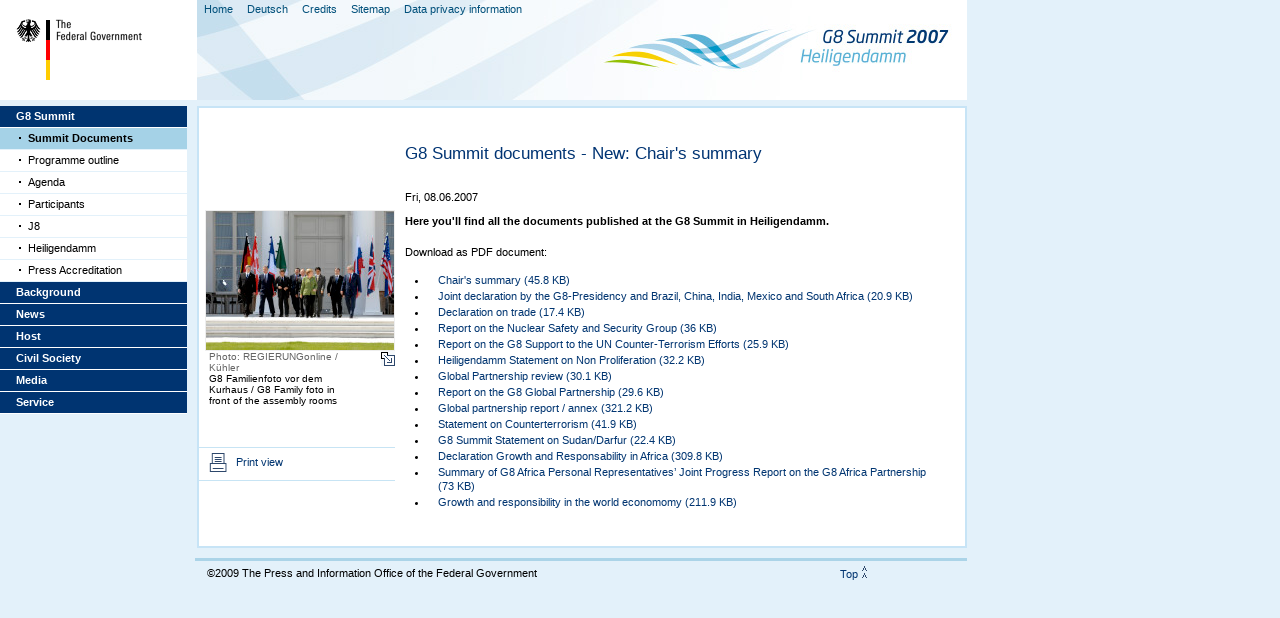

--- FILE ---
content_type: text/html; charset=UTF-8
request_url: https://www.g-8.de/Webs/G8/EN/G8Summit/SummitDocuments/summit-documents.html
body_size: 3192
content:
<!DOCTYPE HTML PUBLIC "-//W3C//DTD HTML 4.01 Transitional//EN">
<html lang="en">

<head>
<base >
<meta http-equiv="content-type" content="text/html; charset=UTF-8">
<title>G8 Summit 2007 Heiligendamm - SUMMIT DOCUMENTS</title>
<meta name="title" content="G8 Summit 2007 Heiligendamm - SUMMIT DOCUMENTS">
<meta name="DC.Title" content="G8 Summit 2007 Heiligendamm - SUMMIT DOCUMENTS">
<meta name="description" content="Summit Documents" >
<meta name="keywords" content="Summit Documents" >
<meta name="description" content="Here you'll find all the documents published at the G8 Summit in Heiligendamm." >
<meta name="keywords" content="REGIERUNGonline, politics, Federal Government, Federal Republic, Germany, government, Federal Government of Germany" >
<meta name="date" content="2009-03-10T14:36:30+01:00">
<meta http-equiv="Last-Modified" content="Tuesday, 10 Mar 2009 13:36:30 GMT">
<meta http-equiv="Expires" content="Tuesday, 10 Mar 2009 14:06:30 GMT">
<meta http-equiv="content-language" content="en" >
<meta name="language" content="en" >
<link href="../../../../../static/styles/bpa.css" rel="stylesheet" type="text/css"><link href="../../../../../static/images/favicon.ico" rel="shortcut icon">
</head>
<body>


<div id="body" class="en">
    <a id="top" name="top"></a>

    <div class="quicknavigation">
        <div class="logo"><a href="../../Homepage/home.html" title="Home - Accesskey 1" class="logo"><img src="../../../SiteGlobals/Images/EN/Logo,property=default.gif" border="0" height="100" width="188" alt="Logo of the Federal Government. Link back to category homepage."></a></div>
        
	<div class="quicknavigationMargin">
		<ul>
			<li>
	<a href="../../Homepage/home.html" class="linkheader" title="To the column:&nbsp;Englische Version - Accesskey h" accesskey="h">Home</a>
</li>
			<li>
	<a href="../../../DE/Homepage/home.html" class="linkheader" title="To the column:&nbsp;Deutsche Version - Accesskey d" accesskey="d" lang="de">Deutsch</a>
</li>
			<li>
	<a href="../../Service/Credits/credits.html" class="linkheader" title="To the column:&nbsp;Credits - Accesskey c" accesskey="c">Credits</a>
</li>
			<li>
	<a href="../../Service/Sitemap/sitemap.html" class="linkheader" title="To the column:&nbsp;Sitemap - Accesskey s" accesskey="s">Sitemap</a></li><li><a href="../../Homepage/datenschutz.html" class="linkheader" title="To the column:&nbsp;Data privacy information - Accesskey d" accesskey="d">Data privacy information</a>
</li>
		</ul>
	</div>

    </div>

	<div class="navigation">

				<ul class="mainnavigation">

            <li class="open"><a href="../g8-summit.html" title="To the column: G8 Summit">G8 Summit</a>
<ul>

            <li class="active"><a href="summit-documents.html" title="To the column: Summit Documents">Summit Documents</a>
</li>


            <li><a href="../ProgrammeOutline/programme-outline.html" title="To the column: Programme outline">Programme outline</a>
</li>


            <li><a href="../Agenda/agenda.html" title="To the column: Agenda">Agenda</a>
</li>


            <li><a href="../Participants/participants.html" title="To the column: Participants">Participants</a>
</li>


            <li><a href="../J8/j8.html" title="To the column: J8">J8</a>
</li>


            <li><a href="../Heiligendamm/heiligendamm.html" title="To the column: Heiligendamm">Heiligendamm</a>
</li>


            <li><a href="../PressAccreditation/press-accreditation.html" title="To the column: Press Accreditation">Press Accreditation</a>
</li>

</ul>
</li>


            <li><a href="../../Background/background.html" title="To the column: Background">Background</a>
</li>


            <li><a href="../../News/news.html" title="To the column: News">News</a>
</li>


            <li><a href="../../Host/host.html" title="To the column: Host">Host</a>
</li>


            <li><a href="../../CivilSociety/civil-society.html" title="To the column: Civil Society">Civil Society</a>
</li>


            <li><a href="../../Media/media.html" title="To the column: Media">Media</a>
</li>


            <li><a href="../../Service/service.html" title="To the column: Service">Service</a>
</li>



				</ul>


	</div>

	<div class="neutral">

		<div class="boxContentPage">

<div class="tblContent"><div>
	<div class="boxContentSite">

		<div class="left">
</div>
		<div class="right svhead">

<div class="type"></div>
			<h2>G8 Summit documents - New: Chair's summary</h2>

			<div class="textblack"><strong>Fri, 08.06.2007</strong></div>

		</div>
		<div class="clearer"></div>
		<div class="left">

<!--Start: Image Box -->
		<div class="boxImg">
			<div class="articleImg"><img src="../../../../../Content/DE/FotoDownload/G8/2Gipfeltag/1ArbeitssitzungFamilienfoto/12-g8-familienfoto-vor-dem-kurhaus,property=default.jpg" border="0" title="Familienfoto, v.l.: Stephen Harper (Kanada), Tony Blair (Großbritannien), Nicolas Sarkozy (Frankreich), José Manuel Barroso (EU), Wladimir Putin (Russland), Bundeskanzlerin Angela Merkel, Shinzo Abe (Japan), Romano Prodi (Italien), George W. Bush (USA)" alt="Familienfoto, v.l.: Stephen Harper (Kanada), Tony Blair (Großbritannien), Nicolas Sarkozy (Frankreich), José Manuel Barroso (EU), Wladimir Putin (Russland), Bundeskanzlerin Angela Merkel, Shinzo Abe (Japan), Romano Prodi (Italien), George W. Bush (USA)" longdesc="http://www.g-8.de/Familienfoto,%20v.l.:%20Stephen%20Harper%20(Kanada),%20Tony%20Blair%20(Großbritannien),%20Nicolas%20Sarkozy%20(Frankreich),%20José%20Manuel%20Barroso%20(EU-Kommission),%20Wladimir%20Putin%20(Russland),%20Bundeskanzlerin%20Angela%20Merkel,%20Shinzo%20Abe%20(Japan),%20Romano%20Prodi%20(Italien),%20George%20W.%20Bush%20(USA)%20/%20Family%20foto" /></div>

			<div class="imgIcon"><a href="../../../../../Content/DE/FotoDownload/G8/2Gipfeltag/1ArbeitssitzungFamilienfoto/12-g8-familienfoto-vor-dem-kurhaus,layoutVariant=Poster.html" target="_blank" title="Vergrößerung (en)"><img alt="Vergrößerung (en)" src="../../../SiteGlobals/Images/EN/IconZoom,property=default.gif" border="0" height="15" width="14" /></a></div>

	
		
			<div class="bildquelle">Photo:&#32;REGIERUNGonline / Kühler</div>
		
		
			<div class="textklein">G8 Familienfoto vor dem Kurhaus / G8 Family foto in front of the assembly rooms</div>
		
	

			<div class="clearer"></div>
		</div>


<!-- Start: Service Box-->
			<div class="boxService">
				

				

				
				<div class="serviceButton">
					<div class="left">
					<a href="../../../../../Content/EN/Artikel/__g8-summit/2007-06-07-summit-documents,layoutVariant=Druckansicht.html" target="_blank" title="Zur Druckansicht (en)"><img alt="Zur Druckansicht (en)" border="0" src="../../../SiteGlobals/Images/EN/ZurDruckansicht,property=default.gif" height="31" width="44"></a>
					</div>
					<div class="right">
					<a href="../../../../../Content/EN/Artikel/__g8-summit/2007-06-07-summit-documents,layoutVariant=Druckansicht.html" target="_blank" title="Print view"><strong>Print view</strong></a>
					</div>
					<div class="clearer"></div>
				</div>
				

				
			</div>


		</div>
		<div class="right svcontent">

		<div class="subtitle">
<strong>

Here you'll find all the documents published at the G8 Summit in Heiligendamm.</strong>
			<div class="clearer"></div>
		</div>

		<div class="text">
<span>Download as PDF document:</span><br />
<br />
<div align="left" style="text-align:left;"><a href="../../../../../Content/EN/Artikel/__g8-summit/anlagen/chairs-summary,templateId=raw,property=publicationFile.pdf/chairs-summary.pdf" target="_self" title="Link to: 'Chair's summary'"><span> </span></a></div>
<ul><li><a href="../../../../../Content/EN/Artikel/__g8-summit/anlagen/chairs-summary,templateId=raw,property=publicationFile.pdf/chairs-summary.pdf" target="_self" title="Link to: 'Chair's summary'"><span>Chair's summary (45.8 KB)</span></a></li><li><a href="../../../../../Content/EN/Artikel/__g8-summit/anlagen/o5-erklaerung-en,templateId=raw,property=publicationFile.pdf/o5-erklaerung-en.pdf" target="_blank" title="Link to: 'Joint declaration by the G8-Presidency and Brazil, China, India, Mexico and South Africa'"><span>Joint declaration by the G8-Presidency and Brazil, China, India, Mexico and South Africa (20.9 KB)</span></a></li><li><a href="../../../../../Content/EN/Artikel/__g8-summit/anlagen/trade,templateId=raw,property=publicationFile.pdf/trade.pdf" target="_blank" title="Link to: 'Declaration on trade'"><span>Declaration on trade (17.4 KB)</span></a></li><li><a href="../../../../../Content/EN/Artikel/__g8-summit/anlagen/report-on-the-nuclear-safety-and-security-group,templateId=raw,property=publicationFile.pdf/report-on-the-nuclear-safety-and-security-group.pdf" target="_blank" title="Link to: 'Report on the Nuclear Safety and Security Group'"><span>Report on the Nuclear Safety and Security Group (36 KB)</span></a></li><li><a href="../../../../../Content/EN/Artikel/__g8-summit/anlagen/report-on-g8-support-to-the-un-counter-terrorism-efforts,templateId=raw,property=publicationFile.pdf/report-on-g8-support-to-the-un-counter-terrorism-efforts.pdf" target="_blank" title="Link to: 'Report on the G8 Support to the UN Counter-Terrorism Efforts'"><span>Report on the G8 Support to the UN Counter-Terrorism Efforts (25.9 KB)</span></a></li><li><a href="../../../../../Content/EN/Artikel/__g8-summit/anlagen/heiligendamm-statement-on-non-proliferation,templateId=raw,property=publicationFile.pdf/heiligendamm-statement-on-non-proliferation.pdf" target="_blank" title="Link to: 'Heiligendamm Statement on Non Proliferation'"><span>Heiligendamm Statement on Non Proliferation (32.2 KB)</span></a></li><li><a href="../../../../../Content/EN/Artikel/__g8-summit/anlagen/gp-review-final,templateId=raw,property=publicationFile.pdf/gp-review-final.pdf" target="_blank" title="Link to: 'Global Partnership review'"><span>Global Partnership review (30.1 KB)</span></a></li><li><a href="../../../../../Content/EN/Artikel/__g8-summit/anlagen/gp-report-final,templateId=raw,property=publicationFile.pdf/gp-report-final.pdf" target="_blank" title="Link to: 'Report on the G8 Global Partnership'"><span>Report on the G8 Global Partnership (29.6 KB)</span></a></li><li><a href="../../../../../Content/EN/Artikel/__g8-summit/anlagen/gp-report-annex,templateId=raw,property=publicationFile.pdf/gp-report-annex.pdf" target="_blank" title="Link to: 'Global partnership report / annex'"><span>Global partnership report / annex (321.2 KB)</span></a></li><li><a href="../../../../../Content/EN/Artikel/__g8-summit/anlagen/ct-statement-final,templateId=raw,property=publicationFile.pdf/ct-statement-final.pdf" target="_blank" title="Link to: 'Statement on Counterterrorism'"><span>Statement on Counterterrorism (41.9 KB)</span></a></li><li><a href="../../../../../Content/EN/Artikel/__g8-summit/anlagen/g8-summit-statement-on-sudan-darfur,templateId=raw,property=publicationFile.pdf/g8-summit-statement-on-sudan-darfur.pdf" target="_blank" title="Link to: 'G8 Summit Statement on Sudan/Darfur'"><span>G8 Summit Statement on Sudan/Darfur (22.4 KB)</span></a></li><li><a href="../../../../../Content/DE/Artikel/G8Gipfel/Anlage/Abschlusserkl_C3_A4rungen/WV-afrika-en,templateId=raw,property=publicationFile.pdf/WV-afrika-en.pdf" target="_self" title="Link to: 'Declaration Growth and Responsability in Africa'"><span>Declaration Growth and Responsability in Africa (309.8 KB)</span></a></li><li><a href="../../../../../Content/DE/Artikel/G8Gipfel/Anlage/Abschlusserkl_C3_A4rungen/wv-afrika-annex-en,templateId=raw,property=publicationFile.pdf/wv-afrika-annex-en.pdf" target="_blank" title="Link to: 'Summary of G8 Africa Personal Representatives’ Joint Progress Report on the G8 Africa Partnership'"><span>Summary of G8 Africa Personal Representatives’ Joint Progress Report on the G8 Africa Partnership (73 KB)</span></a></li><li><a href="../../../../../Content/EN/Artikel/__g8-summit/anlagen/2007-06-07-gipfeldokument-wirtschaft-eng,templateId=raw,property=publicationFile.pdf/2007-06-07-gipfeldokument-wirtschaft-eng.pdf" target="_blank" title="Link to: 'Growth and responsibility in the world economomy'"><span>Growth and responsibility in the world economomy (211.9 KB)</span></a></li></ul>

			<br/>
		</div>

  		</div>
		<div class="clearer"></div>
		<div class="boxContentFooter">&nbsp;</div>
	</div>
</div></div>
		</div>
	</div>

	<!-- CONTENT: END -->


	<br clear="all">


	<div class="footer">


		<div class="footerContent">

<span class="copyright"><span class="copyright">©2009 The Press and Information Office of the Federal Government</span></span>

		</div>

		<div class="clearer"></div>


		<div class="footerTopLink">

			
<span class="topLink">
	<a class="footerTopLink" href="summit-documents.html#top" title="Back to top">Top</a>
	<a class="footerTopImage" href="summit-documents.html#top" title="Back to top"><img alt="Pfeil nach oben (en)" src="../../../SiteGlobals/Images/EN/ToTheTopArrow,property=default.gif" title="Back to top" border="0" height="16" width="7" /></a>
</span>

		</div>

		<div class="clearer"></div>


	</div>


</div>
</body>

</html>



--- FILE ---
content_type: text/css
request_url: https://www.g-8.de/static/styles/bpa.css
body_size: 13974
content:
/**Test**/
a,a:link,a:visited,a:hover,a:active {
	color:#013571;
	text-decoration:none;
}

a:hover,a:active,a:focus {
	text-decoration:underline;
}

a.button,a.button:link,a.button:active,a.button:hover,a.button:visited {
	background:#FFF;
	border:1px solid #000;
	display:block;
	float:left;
	font-size:90%;
	margin-left:4px;
	padding:2px 4px;
	text-decoration:none;
}

h3 a.linkblackxl:link,h3 a.linkblackxl:visited,h3 a.linkblackxl:hover,h3 a.linkblackxl:active {
	color:#000;
	font-size:1.25em;
	text-decoration:none;
}

.small h3 {
	background-color: #FFF;
	color: #014E78;
	padding-bottom: 0px;
	text-transform: none;
	font-size: 1.0em!important;
}

.small h3 a, .small h3 a:link, .small h3 a:visited, .small h3 a:hover, .small h3 a:active {
	color: #014F76;
	font-size: 1.1em!important;
}

a.navi:link,a.navi:visited,a.navi:hover,a.navi:active {
	border-bottom:1px solid #B8CBD9;
	color:#000;
	display:block;
	font-size:100%;
	line-height:12px;
	padding:4px 2px 5px 16px;
}

a.navi:hover,a.navi:focus {
	background:#E7F0F6;
	text-decoration:none;
}

.clearerline {
	clear:both;
	display:block;
	font-size:1px;
	height:1px;
}

/**Allgemeine Einstellungen**/
body {
	background:#E3F1FA;
	color:#000;
	font:70% Verdana,Arial,Helvetica,sans-serif;
	margin:0;
	padding:0;
}

#body {
	margin:0;
	padding:0;
	width:967px;
}

cite {
	font-style:normal;
	font-weight:400;
}

img {
	border: 0;
}

table {
	font-size: 1em;
}

div, p, span {
	font-size: 1.0em;
}

/**Formatierung einzelner Bereiche**/
div#popupcb {
	left:711px;
	position:absolute;
	top:5px;
}

div.dotted {
	font-size:0;
	height:1px;
	line-height:0;
	width:100%;
}

div.searchForm {
	border:1px solid #97A7C6;
	height:30px;
	margin-bottom:8px;
	margin-top:-3px;
	max-height:90px;
	min-height:30px;
	position:relative;
}

div.searchForm[class] {
	height:auto;
}

.search div.subline {
	background:#B3C5DD;
	display:block;
	margin:0;
	padding:0 3px;
}

.search select {
	border:1px solid #7F9DB9;
	font-size:0.9em;
	margin:0;
	padding:0;
}

/**Container um die Bereichs�berschriften der Homepage**/

.tblArticleTeaser h2 {
  color: #000;
  font-size: 0.9em;
  background-color: #fff;
  text-transform: uppercase;
  font-weight: normal;
  text-align: left;
  display: inline;
 }
 
 .topline {
  padding: 2px 0px 1px 6px;
  background-color: #9FB6C6;
  color: #000000;
  text-transform: uppercase;
  font-weight: bold;
  text-align: left;
 }
 
.wide div.topline {
	display:none;
}
/**Topartikel Homepage**/
/*Artikel Teaser Box auf Homepage und Doorpage*/
.articleTeaser {
	background:#FFF;
	clear:both;
	color:#333;
	font:100% verdana,helvetica,arial,sans-serif;
	margin: 0 0 10px 0;
	padding:0;
	position:relative;
}

.articleTeaser .artikelimg {
	position:relative;
}

.articleTeaser .artikelimg .imgIcon {
	float:right;
	margin-top:2px;
	padding-right:0;
	width:20px;
}

.articleTeaser .artikelimg .imgIcon[class] {
	padding-right:0;
	width:14px;
}

.articleTeaser .artikelimg .artikelbu {
	float:left;
	width:230px;
}

/*Umstellung auf divlayout*/
.articleTeaser .right {
	float:right;
	margin:-28px -8px 8px 8px;
	width:188px;
}

.articleTeaser .left {
	float:left;
	height:auto;
	margin: 0 8px 0 0;
	padding:0;
	position:relative;
	width:244px;
}

.articleTeaser .left[class] {
	margin: 0 10px 0 0;
	width:237px;
}

.articleTeaser .right .artikelbu {
	font-size:85%;
	width:180px;
}

.articleTeaser .left .artikelbu {
	font-size:90%;
	margin:1px 0 0 4px;
	width:220px;
}

.articleTeaser .left .artikelbu[class] {
	margin:3px 0 0 8px;
}

.articleTeaser .left .artikelbq {
	color:#666;
	font-size:90%;
	margin:3px 0 0 8px;
}

.small .left {
	margin: 0px 8px 0px 0px!important;
	width: 188px!important;
}

.small .left[class] {
	margin: 0px 10px 0px 0px!important;
	width: 188px!important;
}


.audioLinks {
  padding: 12px 8px 0pt;
  display: block;
  position: relative;
  clear: both;
}

.audioLinks a, .audioLinks a:link, .audioLinks a:visited, .audioLinks a:hover, .audioLinks a:focus, .audioLinks a:active {
  margin: 4px;
  padding: 4px 0pt 2px 21px;
  background: transparent url(../images/Lautsprecher.gif) no-repeat scroll 0pt center;
  display: block;
  position: relative;
 }
  
.wide {
	background:#ECF5FC url(../images/bg_topteaser.jpg) top left repeat-x;
	margin:0 0 10px 0;
	padding: 0;
	width: 572px;
}

.wide .left {
  margin: 0;
  float: left;
}


/*allgem. Formate f�r �berschriften*/
h1,h2,h3,h4,h5
{
	font-family:Verdana,Helvetica,sans-serif;
}

h1 {
	color:#000;
	font-size:2.2em;
	font-weight:700;
	letter-spacing:1px;
	margin-bottom:0;
	margin-top:2px;
	padding:0 4px 0 3px;
	text-transform:uppercase;
}

div.searchForm h1 {
	font-size:1.1em;
	line-height:100%;
	margin:0;
	padding:0;
}

h2,.topline2, h2.form {
	color:#013571;
	font-size:100%;
	font-weight:700;
	text-decoration:none;
}

 h2.form, #inhalt h1 {
 	margin: 8px 12px;
	font-size: 1.6em;
	font-weight: normal;
	color: #013372;
	text-transform: none;
}

.wide h2 {
	font-size: 1.35em;	
	color: #105A7D;
	padding: 12px 0 8px 0;
	font-weight: normal;
	margin: 0;
}

/*Artikelueberschrift */
h3 {
	color:#000;
	font-size:1.0em;
	margin-bottom:4px;
	text-decoration:none;
}

h3.doorpage {
	background:none;
	border:0;
	color:#000;
	display:block;
	font-family:Verdana,Helvetica,sans-serif;
	font-weight:700;
	margin:0;
	padding:0;
	text-transform: none;
}


.boxContentPage h3 {
	color:#014F73;
	display:block;
	font-size:1.1em;
	font-weight:700;
	margin:0;
	padding:0;
}

table.entrylist h3  {
	background-color: #E3F1FA;
}

h6,.boxContentPage .boxContentSite h3 {
	color:#044F77 !important;
	font-size:0.9em;
	font-weight:700;
	letter-spacing:1px;
	margin:0;
	padding:4px 8px 4px 4px;
	text-transform:uppercase;
}


.boxContentPage .boxContentSite h3, h4 {
	background:none;
	color:#000 !important;
	font-size:1em;
	font-weight:700;
	letter-spacing:normal;
	margin:0;
	padding:2px 4px 2px 0;
	text-transform:none;
}

.boxContentPage[class] h3.red,.boxService h3.red[class] {
	width:520px;
}

#inhalt h3 {
	color: #014F76;
	display:block;
	font-size: 1.1em;
	font-weight:700;
	margin:16px 0 2px;
	padding:4px 16px 4px 16px;
	width:100%;
}

#inhalt .fliesstext {
	padding: 12px 16px;
}

.boxmail {
	margin: 12px 0!important;
	padding: 0!important;
	width: 450px;
}

.boxmail label {
	display: inline;
}

.boxmail input {
	padding: 0;
	border: 1px solid #3DA7CF;
	margin: 0!important;
	top: 0;
	left: 0;
}

.boxmail input#kanzlerkalender, .boxmail input#Text, .boxmail input#HTML ,.boxmail input.cb {
	border: 0;
}


/**�berschrift des Topartikels (achtung wird noch durch Link beeinflusst)**/
.wide h3.doorpage {
	background:none;
	border:0;
	font-family: Verdana,Helvetica,sans-serif !important;
	font-weight: normal;
	margin:0;
	padding: 0 0 8px 0;
	display: block;
	text-transform: none;
	font-size: 1.0em;
}

h4.black {
	color:#000;
	font-size:140%;
	text-decoration:none;
}

h5 {
	color:#000;
	font-size:160%;
	margin:0;
	padding-bottom:0;
	text-decoration:none;
}

h5.doorpage {
	color:#000;
	display:inline;
	font-size:100%;
	font-weight:700;
}

h6 {
	color:#000;
	font-size:85%;
	font-weight:700;
	margin:0;
	padding:2px 0 0;
	text-decoration:none;
}

/* Formularfelder Suche */

span.headlineblack {
	color:#000;
	font-size:80%;
	font-weight:700;
	text-decoration:none;
}

span.number {
	color:#013372;
	font-size:1.75em;
	font-weight:bold;
}

table.contentaudio {
	border:#636363 1px solid;
	border-collapse:collapse;
	width:482px;
}

table.dpt-nr {	
	vertical-align:top;
	width:380px;
}

table.dptt-nr {
	vertical-align:top;
	width:579px;
}

table.galerie {
	background:#B8CBD9;
	border-collapse:collapse;
	width:573px;
}

table.galerie tr {
	padding-bottom:5px;
}

table.galerie tr td.galerieImg {
	background:#FFF;
	height:188px;
	margin:0;
	padding:0;
	text-align:center;
	vertical-align:middle;
	width:188px;
}

table.hidden {
	display:inline;
	height:0;
	left:-1000px;
	overflow:hidden;
	position:absolute;
	top:-1000px;
	width:0;
}

/* Text in den Homepage Bannerb */
table.homepageBanner {
	margin:0 0 8px;
}

table.imagetitle {
	border:0;
	border-collapse:collapse;
	width:777px;
}

table.inlineImg {
	font-size:130%;
	margin:8px 8px 8px 0;
}

table.inlineImg div.textklein {
	font-size:100%;
	margin-top:5px;
}

.quicknavigation {
	background:url(../images/Headerbildpropertydefault.jpg) no-repeat top right;
	height: 106px;
	clear:both;
	display:block;
	padding-bottom: 6px;
}
.en .quicknavigation {
	background:url(../images/BMAS_home_engl.jpg) no-repeat top right;
	height: 106px;
	clear:both;
	display:block;
	padding-bottom: 6px;
}

.quicknavigation[class]{
	height: 106px;
	padding-bottom: 0px;
}

.quicknavigation:after {
	clear:both;
	content:".";
	display:block;
	height:0;
	visibility:hidden;
}

/* Hides from IE Mac \*/
* html .quicknavigation {
	height:1%;
}
/* End Hack */

.quicknavigation .logo {
	float:left;
	position:relative;
	width:197px;
	height: 100px;
	background: #fff;
}

.quicknavigation .quicknavigationMargin {
	float:left;
	height:20px;
	position:relative;
	width:35em;
	text-align: left;
}
.en .quicknavigation .quicknavigationMargin {
	width:35em;
}
.quicknavigation .tdSuche {
	float:left;
	height:20px;
	margin-right:5px;
	position:relative;
	text-align:right;
	width:13em;
}

.quicknavigation .quicknavigationMargin ul {
	float:left;
	font-size:1em;
	list-style:none;
	margin:0 0 0 4px;
	padding:0;
}

.quicknavigationMargin ul li {
	float:left;
	margin:1px 0;
	padding:0;
}

.quicknavigationMargin ul li a,.quicknavigationMargin ul li a:link,.quicknavigationMargin ul li a:active,.quicknavigationMargin ul li a:visited,.quicknavigationMargin ul li a:hover {
	color:#01507B!important;
	display:block;
	font-size:1em;
	padding:2px 11px 0 3px;
	text-align:left;
}

table.searchlist h6 a,table.searchlist h6 a:link,table.searchlist h6 a:visited,table.searchlist h6 a:hover,table.searchlist h6 a:active {
	font-size:1.15em;
	font-weight:700;
	letter-spacing:normal;
	padding:2px 3px 2px 0;
	text-transform:none;
}

table.searchlist {
	border-collapse:collapse;
	margin:0 3px;
	padding:0;
	background-color: #fff;
}

table.searchlist th {
	background: none;
	border-top:1px solid #E3F1FA;
	font-size:1em;
	font-weight:400;
	line-height:1.3em;
	padding:3px 0 5px 6px;
	vertical-align:top;
}

table.searchlist tr td {
	padding:10px 4px 10px 6px;
	text-align:left;
	vertical-align:top;
}

.tblContentList table.searchlist thead tr td,.tblContentList table.entrylist thead tr td {
	padding:0 0 0 6px;
}

table.entrylist {
	padding: 0;
	margin: 0 5px;
	border-collapse: collapse;
}

table.entrylist tr td {
	padding: 4px;
	margin: 0;
}

table.entrylist tr th.listenhead {
	white-space: nowrap;
	padding: 0 0 0 0;
	width: auto!important;
}

table.searchlist tr table ,table.entrylist tr table {
	background:none !important;
	background:#fff !important;
	border:1px solid #C7E4F4;
	border-collapse:collapse;
	margin:0;
	padding:0;
}

html>body table.searchlist tr table,table.entrylist tr table {
	border:1px solid #C7E4F4;
}

table.searchlist tr table tr,table.entrylist tr table tr {
	background:none !important;
	background:transparent !important;
	margin:0;
	padding:0;
}

table.searchlist tr table tr td,table.entrylist tr table tr td {
	margin:0;
	padding:0;
}

table.searchlist tr td.liste, table.entrylist tr td.liste {
	text-align:left;
	vertical-align:top;
	padding: 4px;
}

table.searchlist tr td.liste a,table.searchlist tr td.liste a:active,table.searchlist tr td.liste a:visited,table.searchlist tr td.liste a:hover {
	color:#013372;
	font-weight:normal;
}

table.searchlist tr td.liste a:hover,table.searchlist tr td.liste a:focus {
	color:#013571;
}

table.entrylist tr.marker td {
	background: #E3F1FA;
	margin:0;
	padding: 4px!important;
}

table.entrylist .marker strong {
	font:bold 0.9em verdana,helvetica,arial,sans-serif;
	letter-spacing:1px;
	margin:4px 2px;
	padding:0;
	text-transform:uppercase;
}

table.entrylistSmall {
	margin:0 3px;
	padding:0;
	width:549px;
}

.bgTickerList {
	width: 571px;
	background-color: #fff;
	padding: 4px 8px 4px 0;
	text-align: right;
}
.bgTickerList[class] {
	width: 563px;
} 
.tblArticleTeaser {
	border: 0;
	margin: 0;
	padding: 0;
	border-collapse: collapse;
	background-color: #fff;
	width: 571px;
}

.tblArticleTeaser th {
  padding: 4px 0px 3px 10px;
  margin: 0;
  background-color: #fff;
  text-align: left;
  border-bottom: 1px solid #E3F1FA;
}

.tblArticleTeaser th div {
}

.tblArticleTeaser td {
	padding: 6px 8px 6px 10px;
	vertical-align: top;
	border-bottom: 1px solid #E3F1FA;
}

.tblArticleTeaser td.nobr {
	white-space: nowrap;
}

.tblArticleTeaser a {
	color: #013372;
	padding: 4px 8px 0 0;
	line-height: 1.0em;
}

.boxContentPage {
	margin:0;
	padding:0;
}

.contentMargin {
	margin:0;
	padding:0;
}

.boxContentPage .boxHeadline {
	position: absolute;
	top: -999;
	left: -999;
}

.boxContentPage .boxHeadline h1 {
	color: #003470;
	font-size: 1.8em;
	font-weight: normal;
}

.boxContentPage .boxHeadline[class] img {

}


.boxContentSite, .tblContentList, #inhalt {
	background:#FFF;
	margin: 0;
	padding:0;
	width:770px;
	border: 2px solid #C7E4F6;
}

.tblContentList[class] {
	width:765px;
}

#inhalt[class] {
	width:766px;
}


.boxContentSite .boxContentFooter {
	padding:4px 22px 4px 10px;
	text-align:right;
}

.boxContentSite .boxContentFooter .left {
	float:left;
	text-align:left;
	width:20em;
}

.boxContentSite .boxContentFooter .right {
	float:right;
	width:20em;
}

.boxTyp {
	height:1.4em;
	margin-top:20px;
	padding:4px 22px 4px 16px;
	width:100%;
}

.boxTyp[class] {
	height:1.2em;
}

.boxContentSite .boxTyp {
	float:right;
	margin:0;
	padding:4px 0;
}

.boxContentSite .boxTyp div {
	margin-left:173px;
}

.boxTyp span {
	color:#FFF;
	float:left;
	padding:1px 2px;
	width:150px;
}

.wide .boxTyp,.tdTopteaser .message .boxTyp {
	margin-top:0;
	padding:4px 0;
	width:100%;
}

.wide .boxTyp img,.tdTopteaser .message .boxTyp img {
	margin:0 4px 0 16px;
}

.wide .boxTyp span,.tdTopteaser .message .boxTyp span {
	width:30em;
}

.boxContentSite .boxTermin .boxTyp {
	float:none;
	margin-top:0;
	padding:4px 22px 4px 12px;
	width:400px;
}

.boxContentSite .boxTermin .boxTyp span {
	background:#016399;
	float:left;
	width:13em;
}

.boxContentSite .boxTermin .boxTyp img {
	width:22px;
}

.boxContentSite .contentForm select {
	font-size:1em;
	margin:0;
	padding:0;
}

.boxContentSite .contentForm {
	float:right;
	margin:0 0 18px;
	padding:0;
	padding-right:22px;
	text-align:right;
	white-space:nowrap;
}

.boxContentSite .left {
	float:left;
	width: 196px;
	padding: 0;
	margin: 0;
	overflow: hidden;
}

.boxContentSite .right {
	float:right;
	margin:0;
	padding:0 30px 0 6px;
	width:567px;
}

.boxContentSite .right[class] {
	width:530px;
}
/**Einzelsicht Content Elemente***/
.boxContentSite .right h2,.fullSearch h1,table.tblContent h2 {
	color:#013473;
	font:1.5em verdana,helvetica,arial,sans-serif;
	font-weight:normal;
	letter-spacing:normal;
	margin:0;
	padding: 18px 80px 15px 0;
	text-transform:none;
}

.boxContentSite .right h2.form {
	display:block;
	margin:0;
	position:relative;
}

.boxContentSite .right .type {
	font-size:1em;
	font-weight:700;
	margin:0;
	padding: 18px 40px 0 4px;
}

.boxContentSite .right .textblack {
	font-size:1em;
	font-weight:700;
	padding: 12px 40px 0 0;
}

.boxContentSite .right .subtitle
{
	font-size:1em;
	font-weight:700;
	line-height:1.3em;
	padding:4px 40px 7px 0;
}

.boxContentSite .right .subtitle .clearer
{
	clear:none !important;
	height:10px;
	width:1px;
}

.text {
	margin: 8px 12px;
	width: 600px;
}

.boxContentSite .right .text {
	display:inline;
	font-size:1em;
	line-height:1.3em;
	margin:0;
	padding:7px 40px 10px 0;
	width: auto!important;
}

.boxContentSite .right .text ul
{
	display:block;
	margin:0 0 0 20px;
	padding:0;
}

.boxContentSite .right .text ul li
{
	line-height:130%;
	margin:0 0 0 3px;
	padding:0 0 2px 10px;
}

.boxContentSite .right .text ul.toc
{
	display:block;
	list-style:none;
	margin:0 0 0 -14px;
	padding:0;
}

.boxContentSite .right .text ul.toc li {
	font-weight:700;
}

.boxContentSite .right .text ul.toc li a {
	background:url(../images/link_pfeil.gif) no-repeat 0 2px;
	padding: 2px 0 2px 13px;
	display: block;
}

.boxContentSite .right .text .topLink {
	border:0;
	display:block;
	text-align:right;
	width:100%;
}

.boxContentSite .right .text .topLink a.footer,.boxContentSite .right .text .topLink a.footer:link,.boxContentSite .right .text .topLink a.active,.boxContentSite .right .text .topLink a.visited,.boxContentSite .right .text .topLink a.hover {
	border:0;
	display:inline;
	width:1em;
}

.boxContentSite .right .boxIcon {
	padding:10px 88px 20px 4px;
	text-align:right;
}

.boxContentSite .left .boxIconXL {
	padding-top:12px;
	text-align:right;
}

/**Einzelsicht Elemente Linke Spalte***/
.boxContentSite .left .boxImg {
	padding: 0 0 20px;
	margin-left: 3px;
}
.boxContentSite .left .boxImg[class] {
	margin-left: 6px;
}

.boxContentSite .left .imgicon {
	float:right;
	width:14px;
}

.bildquelle {
	color:#666666;
	font:90% verdana,helvetica,arial,sans-serif;
}

.boxContentSite .left .boxService {
	margin:0;
	padding:0;
	display: block;
}

.boxContentSite .left .boxService .head {
	display:block;
	font-size:0.9em;
	font-weight:700;
	letter-spacing:1px;
	margin:0;
	padding:2px 2px 0 4px;
	text-transform:uppercase;
}

.left .boxService .boxDownload {
	background:#fff;
	padding:5px 0 9px;
}

.boxService h3 {
	width:176px;
}

.boxService[class] h3 {
	width:164px;
}

/**Download**/
.boxContentSite .left .downloadButton {
	background:#fff;
	border-bottom:1px solid #C7E4F6;
	border-top: 1px solid #C7E4F6;
	clear:both;
	padding:5px 4px 0 4px;
}

.boxContentSite .left .downloadButton .left {
	float:left;
	margin:0 4px 4px;
	padding:0 0 4px;
	width:20px;
}

.boxContentSite .left .downloadButton .left img {
	border:0;
	display:inline;
	margin:3px 0 0;
	padding:0;
}

.boxContentSite .left .downloadButton .right {
	float:right;
	margin:6px 0 0;
	padding:0 0 8px;
	width:160px;
}

/**Servicebutton**/
.boxContentSite .left .serviceButton {
	border-bottom:1px solid #C7E4F4;
	border-top:1px solid #C7E4F4;
	clear:both;
	margin-bottom:4px;
}

.boxContentSite .left .serviceButton .left {
	float:left;
	width:37px;
}

.boxContentSite .left .serviceButton .left img {
	border:0;
	display:inline;
	margin:0 0 0 2px;
	padding:0;	
}

.boxContentSite .left .serviceButton .right {
	float:left;
	margin:0;
	padding:8px 0 0;
	width:130px;
}

.boxContentSite .left .serviceButton .right[class] {
	width:130px;
}

.boxContentSite .left .serviceButton:after {
	content: "."!important; 
	display: block!important; 
	height: 0!important; 
	clear: both!important; 
	visibility: hidden!important;
}

* html>body .boxContentSite .left .serviceButton {
	display: inline-block!important; 
	width: 100%!important;
}

*html .boxContentSite .left .serviceButton {
	/* Hides from IE-mac \*/
	height: 1%!important;
	/* End hide from IE-mac */
}

.boxContentSite .left .serviceButton .right a,.boxContentSite .left .serviceButton .right a:link,.boxContentSite .left .serviceButton .right a:active,.boxContentSite .left .serviceButton .right a:hover,.boxContentSite .left .serviceButton .right a:visited {
	color:#013571;
	text-decoration:none;
	font-weight: normal;
}

.boxContentSite .left .serviceButton .right a:hover,.boxContentSite .left .serviceButton .right a:focus {
	color:#013571;
}

.boxContentSite .left .serviceButton .right a strong {
	font-weight: normal;
} 

.toplineblack {
	padding: 12px 0 4px 0;
	font-weight: bold;
}

/**Audiobox**/
.boxAudio {
	background:#E8F0FC;
	margin:8px 0;
	padding-bottom:4px;
}

.boxAudio .toplineblack
{
	display:block;
	font-size:1em;
	letter-spacing:1px;
	margin:4px;
	padding:4px 0 4px 21px;
}

.boxAudio p {
	margin:8px 8px 8px 23px;
}

.boxMedia
{
	background:#EEE;
	clear:both;
	margin:16px 0;
	padding-bottom:4px;
}

.iconMedia
{
	float:left;
	margin:8px 0 4px 10px;
	width:30px;
}

.textMedia
{
	float:left;
	margin:8px 0 4px;
	width:400px;
}

.filesizeMedia
{
	float:right;
	margin:8px 10px 4px 0;
	width:80px;
}

/**Box f�r wichtige Textbestandteile**/
.boxImportant
{
	background:#E8F0FC;
	margin:8px 0;
	padding:4px;
}

.boxImportant p
{
	padding:0 0 4px;
}

/**Terminbox**/
.boxTermin {
	margin:12px 0 16px;
	padding:0 0 4px;
}

.boxTermin p {
	margin:0;
	padding:10px 0;
}

.boxTermin form {
	margin:0 0 8px;
	padding:0 0 5px;
}

.boxTermin form input,.boxTermin form select {
	font:normal 1em verdana,helvetica,arial,sans-serif;
	height:1.9em;
	padding:2px 0;
}

.boxTermin form #betreff,.boxTermin form #mitteilung {
	display:block;
	width:450px;
}

.boxTermin form #medium,.boxTermin form #email {
	display:block;
	width:223px;
}

.boxTermin form #vorwahl,.boxTermin form #telefon,.boxTermin form #name,.boxTermin form #vorname {
	display:block;
	width:109px;
}

.boxTermin form label.error {
	color:red;
	font-weight:700;
}

/**Box Art**/
.boxArt
{
	padding-bottom:8px;
}

table.tblPicture
{
	border-collapse:collapse;
	margin:0;
	padding:0;
	width:777px;
}

table.tblPicture table {
	background:#fff;
	border:0;
	border:2px solid #C4DEED;
	border-collapse:collapse;
	margin:0;
	padding:0;
	width: 769px;
}

table.tblPicture table tr td {
	background:#fff;
	padding:4px 0 5px 10px;
	text-align:right;
	vertical-align:bottom;
}

table.tblPicture td.number {
	border:0;
	width:85px;
}

table.tblPicture tr td
{
	border:0;
	padding:10px 8px 0;
}

table.tblPureHtml
{
	border-collapse:collapse;
	border-left:0;
	margin:0;
	padding:0;
	width:777px;
}

table.tblPureHtml table tr td.head
{
	font-weight:700;
	padding-top:5px;
}

div.boxTabBar
{
	background:#738CAD;
	height:21px;
	margin-bottom:-1px;
	margin-top:7px;
	width:777px;
}

div.boxTabBar[class]
{
	margin-bottom:0;
}

div.boxTabBar .leftTab1
{
	border-bottom:1px solid #738CAD;
	float:left;
	padding:2px 5px 2px 7px;
	width:125px;
}

div.boxTabBar .leftTab1On
{
	border-bottom:1px solid #738CAD;
	float:left;
	padding:2px 5px 2px 7px;
	width:135px;
}

div.boxTabBar .leftTab2,div.boxTabBar .leftTab2On
{
	border-bottom:1px solid #738CAD;
	float:left;
	padding:2px 2px 2px 6px;
	width:170px;
}

div.boxTabBar .rightTab3,div.boxTabBar .rightTab3On
{
	border-bottom:1px solid #738CAD;
	float:right;
	padding:2px;
	text-align:right;
	width:160px;
}

div.boxTabBar .current
{
	border-bottom:1px solid #fff !important;
	padding:2px 5px 2px 7px;
}

div.boxTabBar a.tab,div.boxTabBar a.tab:link,div.boxTabBar a.tab:active,div.boxTabBar a.tab:hover
{
	color:#000;
	font:bold 1.25em Verdana,Helvetica,sans-serif !important;
	letter-spacing:1px;
	text-decoration:none;
	text-transform:uppercase;
}

html>body div.boxTabBar a.tab,div.boxTabBar a.tab:link,div.boxTabBar a.tab:active,div.boxTabBar a.tab:hover
{
	font-size:1.3em;
}

table.tblSearch
{
	background:#FFF;
	border:0;
	border-collapse:collapse;
	margin:0;
	padding:0;
	width:779px;
}

table.tblSearchFormCard {
	border-left:1px solid #FFF;
	border-right:1px solid #FFF;
	width:756px;
}

table.tblSearchFormCard tr td {
	margin:4px 4px 0;
	padding:4px 4px 8px;
	text-align:left;
	vertical-align:bottom;
}

.suchboxnachricht table {
	border-bottom:1px solid #E4F1FA;
	height:50px;
	margin:0;
	padding:0;

}

table.tblSearchForm tr td,.suchboxnachricht table tr td {
	margin:0;
	padding:4px 0 4px 5px;
	text-align:left;
	vertical-align:bottom;
}

#BestellungAbschicken table.tblSearchForm
{
	background:none;
	border:0;
	border-collapse:collapse;
	height:auto;
	margin:0 0 0 -10px;
	width:480px;
}

.tblWarenkorb td.dotted
{
	display:none !important;
}

#BestellungAbschicken table.tblSearchForm tr td
{
	width:25%;
}

table.tblSearchForm {
	margin: 0 3px 0 3px;
	padding: 0;
	height: 50px;
	background: #fff;
	width: 60%;	
}

.fullSearch {
	background: #fff;
}

.fullSearch div, .fullSearch div div {
	position: relative;
	background: #fff;
	zoom: 1;
}

.fullSearch table {
	width: 100%;
	padding: 0;
	margin: 0;
}

.content table.tblSearchForm {
	margin: 0;
	padding: 0;
	border-collapse: 0;
	width: 572px;
}

table.tblSearchFormSmall {
	margin-left:0;
	width:550px;
}

table.tblSearchText {
	background:#FFF;
	border-bottom:3px solid #FFF;
	width:777px;
}

table.tblSearchResults {
	background:#FFF;
	border:0;
	margin: 0 0 0 0;
	padding: 0;
	border-collapse:collapse;
}

.content table.tblSearchResults {
	margin: 0 16px 0 0;
	width: 572px;
}

table.tblSearchResults .dotted,table.searchlist .dotted {

}

.tblContentList table.tblSearchResults {
	margin-top:6px;
}

table.tblSearchResults tr,table.tblSearchResultsSmall tr {
	vertical-align:middle;
}

table.tblSearchResults tr td.tabBar {
	height:21px;
	margin:0;
	padding:0;
}

table.tblSearchResultsSmall {
	border:0;
	width:555px;
}

/*Formatierung des Headline Unterstrichs nach Farbe Code*/
table.tblSendTo {
	background:#F5F9FF;
	border:0;
	border-collapse:collapse;
	margin:0;
	padding:0;
	width:777px;
}

table.tblSendTo tr td {
	margin:0;
	padding:0 0 0 200px;
	text-align:center;
	vertical-align:top;
}

table.tblSendTo tr td table {
	border:0;
	margin:0;
	padding:0;
	width:450px;
}

table.tblSendTo tr td table tr td {
	margin:0;
	padding:10px 0 15px;
	text-align:left;
	vertical-align:top;
}

table.tblSendTo tr td.h4 {
	font-size:70%;
	margin:0;
	padding:10px;
	text-align:left;
	vertical-align:top;
}

table.tblSendTo tr td.left {
	margin:0;
	padding:10px 10px 25px;
	text-align:left;
	vertical-align:top;
}

table.tblSendTo tr td.right {
	margin:0;
	padding:10px 10px 25px;
	text-align:right;
	vertical-align:top;
}

table.tblTextArtikel .topline {
	background:#B3C5DD;
	padding:0 5px 0 3px;
	width:188px;
}

table.tblWarenkorbForm {
	margin:0;
	padding:0;
	width:100%;
}

td.wkSubmit {
	padding:4px 2px 4px 4px;
	width:777px;
}

td.wkSubmit span.left
{
	float:left;
	width:550px;
}

td.wkSubmit span.right {
	float:right;
	text-align:right;
	width:200px;
}

table.warenkorb {
	border:0;
	border-collapse:collapse;
	margin:0;
	margin-bottom:8px;
	padding:0;
	width:100%;
}


/* Dunkelgrauer Schatten füzartikel mit hellgrauem hintergrund */
td.dunkelgrau {
	background:#666;
}

td.footerPicCenter {
	width:576px;
}

td.galerieImg img {
	display:inline;
	margin:0;
	padding:0;
}

/* styles f�r felder bei den listensuchen */

td.teaserblack
{
	color:#000;
	font:bold 140% verdana,sans-serif;
	letter-spacing:1px;
	text-transform:uppercase;
}

/*  weisse Ueberschrift in Teaser-boxen */
td.teaserwhite
{
	background:#879EAD;
	color:#FFF;
	font:bold 60% verdana,helvetica,arial,sans-serif;
	letter-spacing:1px;
	margin-bottom:0;
	margin-top:2px;
	padding:4px 2px 4px 8px;
	text-transform:uppercase;
}

td.veranstaltung
{
	color:#000;
	text-transform:uppercase;
}

ul
{
	margin-left:12px;
}

/**neue Container**/
.neutral {
	float:right;
	margin:0;
	overflow:hidden;
	padding:0;
	position:relative;
	width: 770px;
}
.neutral[class] {
	width: 770px;
}


.marginalContent {
	float:left;
	overflow:hidden;
	width:188px;
}

.content {	
	float:left;
	margin:0;
	overflow:hidden;
	width: 582px;
}


/******Hauptnavigation*****/
.navigation {
	border:0;
	border-collapse:collapse;
	color:#000;
	float:left;
	line-height:12px;
	margin: 0;
	overflow:hidden;
	padding:0;
	width: 197px;
}

.navigation[class] {
	margin: 0;
	width:197px;
}

ul.mainnavigation {
	list-style:none;
	margin: 0;
	padding:0;
	width:187px;
}

ul.mainnavigation ul {
	margin:0;
	padding:0;
}

ul.mainnavigation li {
	border:0;
	display:block;
	margin:0;
	padding:0;
	position:relative;
}

ul.mainnavigation li a,ul.mainnavigation li a:link,ul.mainnavigation li a:visited,ul.mainnavigation li a:hover,ul.mainnavigation li a:active {
	background:#003471;
	border-bottom:1px solid #fff;
	color:#fff;
	display:block;
	font-size: 1.0em;
	font-weight: bold;
	margin:0;
	padding: 4px 5px 5px 16px;
	text-decoration: none;
	width:100%;
}

ul.mainnavigation[class] li a,ul.mainnavigation[class] li a:link,ul.mainnavigation[class] li a:visited,ul.mainnavigation[class] li a:hover,ul.mainnavigation[class] li a:active {
	width:auto;
}

ul.mainnavigation li a:hover {
	background: #A5D2E7;
	color: #000;
}

ul.mainnavigation li.activenode a,ul.mainnavigation li.activenode a:link,ul.mainnavigation li.activenode a:visited,ul.mainnavigation li.activenode a:hover,ul.mainnavigation li.activenode a:active,ul.mainnavigation li.active a,ul.mainnavigation li.active a:link,ul.mainnavigation li.active a:visited,ul.mainnavigation li.active a:hover,ul.mainnavigation li.active a:active {
	background: #A5D2E7;
	color:#000;
	display:block;
	font-weight:700;
	padding:4px 5px 5px 16px;
}

ul.mainnavigation li.open a,ul.mainnavigation li.open a:link,ul.mainnavigation li.open a:visited,ul.mainnavigation li.open a:hover,ul.mainnavigation li.open a:active {
	background: #003470;
	color:#fff;
	display:block;
	font-size:1.0em;
	font-weight:700;
	margin:0;
	padding:4px 5px 5px 16px;
	text-decoration:none;
}

ul.mainnavigation li.open a:hover,ul.mainnavigation li.open a:active {

}

ul.mainnavigation li ul li a,
ul.mainnavigation li ul li a:link,
ul.mainnavigation li ul li a:visited,
ul.mainnavigation li ul li a:hover,
ul.mainnavigation li ul li a:active {
	background: #fff url(../images/navi_0.gif) no-repeat 19px 9px!important;
	border-bottom:1px solid #E3F1FA;
	color:#000!important;
	display:block;
	font-size:1.0em;
	font-weight:normal!important;
	letter-spacing:0;
	padding:4px 5px 5px 28px!important;
	text-decoration:none;
	text-transform:none !important;
}

ul.mainnavigation li ul li a:hover,ul.mainnavigation li ul li a:active {
	background: #A5D2E7 url(../images/navi_0.gif) no-repeat 19px 9px!important;
}

ul.mainnavigation li ul li.activenode a,
ul.mainnavigation li ul li.activenode a:link,
ul.mainnavigation li ul li.activenode a:visited,
ul.mainnavigation li ul li.activenode a:hover,
ul.mainnavigation li ul li.activenode a:active,
ul.mainnavigation li ul li.active a,
ul.mainnavigation li ul li.active a:link,
ul.mainnavigation li ul li.active a:visited,
ul.mainnavigation li ul li.active a:hover,
ul.mainnavigation li ul li.active a:active {
	background: #A5D2E7 url(../images/navi_0.gif) no-repeat 19px 9px!important;
	color:#000!important;
	font-weight: bold!important;
}

ul.mainnavigation li ul li.open a,
ul.mainnavigation li ul li.open a:link,
ul.mainnavigation li ul li.open a:visited,
ul.mainnavigation li ul li.open a:hover,
ul.mainnavigation li ul li.open a:active {
	background: #A5D2E7 url(../images/navi_0.gif) no-repeat 19px 9px!important;
	color:#000!important;
	font-weight: normal!important;
}

ul.mainnavigation li ul li.activenode ul li a,
ul.mainnavigation li ul li.activenode ul li a:link,
ul.mainnavigation li ul li.activenode ul li a:visited,
ul.mainnavigation li ul li.activenode ul li a:hover,
ul.mainnavigation li ul li.activenode ul li a:active,
ul.mainnavigation li ul li.open ul li a,
ul.mainnavigation li ul li.open ul li a:link,
ul.mainnavigation li ul li.open ul li a:visited,
ul.mainnavigation li ul li.open ul li a:hover,
ul.mainnavigation li ul li.open ul li a:active {
	background: #fff url(../images/navi_0.gif) no-repeat 32px 9px!important;
	color:#000 !important;
	font-weight: normal!important;
	padding:4px 5px 5px 41px!important;
}

ul.mainnavigation li ul li.activenode ul li a:hover,
ul.mainnavigation li ul li.activenode ul li a:active,
ul.mainnavigation li ul li.open ul li a:hover,
ul.mainnavigation li ul li.open ul li a:active {
	background: #A5D2E7 url(../images/navi_0.gif) no-repeat 32px 9px!important;
	color:#000 !important;
}

ul.mainnavigation li ul li.activenode ul li.active a,
ul.mainnavigation li ul li.activenode ul li.active a:link,
ul.mainnavigation li ul li.activenode ul li.active a:visited,
ul.mainnavigation li ul li.activenode ul li.active a:hover,
ul.mainnavigation li ul li.activenode ul li.active a:active,
ul.mainnavigation li ul li.open ul li.active,
ul.mainnavigation li ul li.open ul li.active a:link,
ul.mainnavigation li ul li.open ul li.active a:visited,
ul.mainnavigation li ul li.open ul li.active a:hover,
ul.mainnavigation li ul li.open ul li.active a:active {
	background: #A5D2E7 url(../images/navi_0.gif) no-repeat 32px 9px!important;
	color:#000 !important;
	font-weight: bold!important;
}

/*Ebene3**/
ul.mainnavigation li ul li ul li.activenode a,
ul.mainnavigation li ul li ul li.activenode a:link,
ul.mainnavigation li ul li ul li.activenode a:visited,
ul.mainnavigation li ul li ul li.activenode a:hover,
ul.mainnavigation li ul li ul li.activenode a:active,
ul.mainnavigation li ul li ul li.active a,
ul.mainnavigation li ul li ul li.active a:link,
ul.mainnavigation li ul li ul li.active a:visited,
ul.mainnavigation li ul li ul li.active a:hover,
ul.mainnavigation li ul li ul li.active a:active {
	background: #A5D2E7 url(../images/navi_0.gif) no-repeat 32px 9px!important;
	color:#000!important;
	font-weight: bold!important;
}

ul.mainnavigation li ul li ul li.open a,
ul.mainnavigation li ul li ul li.open a:link,
ul.mainnavigation li ul li ul li.open a:visited,
ul.mainnavigation li ul li ul li.open a:hover,
ul.mainnavigation li ul li ul li.open a:active {
	background: #A5D2E7 url(../images/navi_0.gif) no-repeat 32px 9px!important;
	color:#000!important;
	font-weight: normal!important;
}

ul.mainnavigation li ul li ul li.activenode ul li a,
ul.mainnavigation li ul li ul li.activenode ul li a:link,
ul.mainnavigation li ul li ul li.activenode ul li a:visited,
ul.mainnavigation li ul li ul li.activenode ul li a:hover,
ul.mainnavigation li ul li ul li.activenode ul li a:active,
ul.mainnavigation li ul li ul li.open ul li a,
ul.mainnavigation li ul li ul li.open ul li a:link,
ul.mainnavigation li ul li ul li.open ul li a:visited,
ul.mainnavigation li ul li ul li.open ul li a:hover,
ul.mainnavigation li ul li ul li.open ul li a:active {
	background: #fff url(../images/navi_0.gif) no-repeat 52px 9px!important;
	color:#000 !important;
	font-weight: normal!important;
	padding:4px 5px 5px 61px!important;
}

ul.mainnavigation li ul li ul li.activenode ul li a:hover,
ul.mainnavigation li ul li ul li.activenode ul li a:active,
ul.mainnavigation li ul li ul li.open ul li a:hover,
ul.mainnavigation li ul li ul li.open ul li a:active {
	background: #A5D2E7 url(../images/navi_0.gif) no-repeat 52px 9px!important;
	color:#000 !important;
}

ul.mainnavigation li ul li ul li.activenode ul li.active a,
ul.mainnavigation li ul li ul li.activenode ul li.active a:link,
ul.mainnavigation li ul li ul li.activenode ul li.active a:visited,
ul.mainnavigation li ul li ul li.activenode ul li.active a:hover,
ul.mainnavigation li ul li ul li.activenode ul li.active a:active,
ul.mainnavigation li ul li ul li.open ul li.active,
ul.mainnavigation li ul li ul li.open ul li.active a:link,
ul.mainnavigation li ul li ul li.open ul li.active a:visited,
ul.mainnavigation li ul li ul li.open ul li.active a:hover,
ul.mainnavigation li ul li ul li.open ul li.active a:active {
	background: #A5D2E7 url(../images/navi_0.gif) no-repeat 52px 9px!important;
	color:#000 !important;
	font-weight: bold!important;
}



ul.listSitemap {
	list-style:none;
	margin:9px 0 0;
	padding:0;
	width:270px;
}

html>body ul.listSitemap {
	width:270px;
}

ul.listSitemap ul
{
	list-style:none;
	margin:0;
	padding:0;
}

ul.listSitemap li
{
	border:0;
	display:block;
	margin:0;
	padding:0;
	position:relative;
}

ul.listSitemap li a,ul.listSitemap li a:link,ul.listSitemap li a:visited,ul.listSitemap li a:hover,ul.listSitemap li a:active
{
	background:url(../../../external.gif?link=http://www.g-8.de/static/images/sitemap_1.gif) #FFF repeat-x 0 0;
	color:#000;
	display:block;
	font-size:0.9em;
	font-weight:700;
	letter-spacing:1px;
	margin:0 0 1px;
	padding:5px 5px 4px 22px;
	text-decoration:none;
	text-transform:uppercase;
	width:100%;
}

html> body ul.listSitemap li a,ul.listSitemap li a:link,ul.listSitemap li a:visited,ul.listSitemap li a:hover,ul.listSitemap li a:active {
	width:auto;
}

ul.listSitemap li a:hover,ul.listSitemap li a:active {
	text-decoration:underline !important;
}

ul.listSitemap li li a,ul.listSitemap li li a:link,ul.listSitemap li li a:visited,ul.listSitemap li li a:hover,ul.listSitemap li li a:active {
	background:url(../../../external.gif?link=http://www.g-8.de/static/images/sitemap_2.gif) #FFF repeat-x 0 0;
	color:#000;
	display:block;
	font-size:1em;
	font-weight:400;
	letter-spacing:normal;
	margin:0 0 1px 18px;
	padding:5px 5px 4px 35px;
	text-decoration:none;
	text-transform:none;
	width:100%;
}

html> body ul.listSitemap li li a,ul.listSitemap li li a:link,ul.listSitemap li li a:visited,ul.listSitemap li li a:hover,ul.listSitemap li li a:active {
	width:auto;
}

ul.shortteaser {
	border-top:2px solid #C7E4F4!important;
	border-bottom:2px solid #C7E4F4;
	color:#000;
	font-size:100%;
	list-style-type:none;
	margin:8px 0 0 0;
	padding: 5px 6px 5px 0;
	clear: both;
	position: relative;
	/*width:566px;*/
}

ul.shortteaser li {
	color:#000;
	display:block;
	font-size:100%;
	margin:0;
	padding:3px 0 5px;
}

ul.shortteaser li a,ul.shortteaser li a:visited,ul.shortteaser li a:active,ul.shortteaser li a:link,ul.shortteaser li a:hover {
	color:#013372;
	display:block;
	font-weight:700;
	padding-left:14px;
	text-decoration:none;
	width:100%;
	background: url(../images/link_pfeil.gif) no-repeat left top;
}

html>body ul.shortteaser li a,ul.shortteaser li a:visited,ul.shortteaser li a:active,ul.shortteaser li a:link,ul.shortteaser li a:hover {
	width:auto;
}

ul.shortteaser li a:hover {
	color:#013372;
	text-decoration: underline;
}


.boxTeaser a,.boxTeaser a:link,.boxTeaser a:active,.boxTeaser a:visited,.boxTeaser a:hover {
	background:url(../images/link_pfeil.gif) no-repeat top right;
	color:#044F77 !important;
	font-size:1em;
	font-weight: bold;
	padding:0 12px 0 0;
}

.kontextbox a,.kontextbox a:link,.kontextbox a:active,.kontextbox a:visited,.kontextbox a:hover {
	background:url(../images/link_pfeil.gif) no-repeat 0 0;
	color:#044F77 !important;
	display:block;
	font-size:1em;
	padding:0 0 0 12px;
}

.articleTeaser .news a,.articleTeaser .news a:link,.articleTeaser .news a:active,.articleTeaser .news a:visited,.articleTeaser .news a:hover {
	color:#696969 !important;
	font-size:100%;
}

.small .topline {
	background-color: #FFF;
	color: #000;
	text-transform: uppercase!important;
	font-weight: normal!important;
	padding: 0 0 8px 0;
	margin: 0;
	font-size: 0.9em;
}

.message p {
	margin:0;
	padding:2px 4px;
}

.message .artikeltext
{
	border-bottom:1px solid #B3C5DD;
	padding:6px 0;
}

.artikeltext .right
{
	float:right;
	margin:0 8px;
	padding:0;
	width:237px;
}

.ArtikelImg td.textklein
{
	font-size:60%;
	padding:4px 0 7px 7px;
	text-decoration:none;
	width:250px;
}

/* style f�r neben audiobox */
.audiobox
{
	display:block;
	margin-left:4px;
}

.AudioText
{
	background:none;
	color:#333;
	list-style:none;
	text-decoration:none;
}

.background
{
	background:#738CAD;
}

.banner
{
	border:1px solid #FFF;
	color:#333;
	font:normal 140% verdana,helvetica,arial,sans-serif;
	margin:0 0 8px;
	text-decoration:none;
	width:188px;
}

.banner h6
{
	margin:2px 0;
}

.banner.kontext
{
	font-size:80%;
	font-weight:700;
	line-height:12px;
	text-transform:uppercase;
}

.banner.subtitel
{
	font-style:normal;
	font-weight:700;
}

.bannerabstand {
	margin: 0;
	display: block;
	clear: both;
	height: 8px;
}

.bildnr
{
	color:#CFDCE5;
	font-size:3em;
	font-weight:700;
	letter-spacing:-7px;
}

.bu
{
	color:#666;
	display:block;
	float:left;
	font-size:90%;
	padding:0;
	text-decoration:none;
	width:170px;
}

.bildrechte
{
	color:#666;
	display:block;
	float:left;
	font:90% verdana,helvetica,arial,sans-serif;
	margin:4px 0 0;
	padding:0;
	width:170px;
}

.clearer {
	clear:both !important;
	display:block !important;
	font-size:0;
	height:1px;
	line-height:0;
	margin:0;
	padding:0;
}

.dividerline
{
	border-bottom:1px dotted #879EAD;
}

/* neue banner mit transparentem hintergrund und rahmenlinie */
.doorbanner
{
	border:1px solid #FFF;
	color:#333;
	font:normal 100% verdana,helvetica,arial,sans-serif;
	margin-bottom:8px;
	text-decoration:none;
}

.doorbanner .headline
{
	color:#2D476B;
	font:bold 130% verdana,helvetica,arial,sans-serif;
	padding-bottom:3px;
}

.doorbanner .subtitle
{
	font:bold 200% verdana,helvetica,arial,sans-serif;
	padding-top:3px;
}

.doorbanner .text
{
	font:normal 200% verdana,helvetica,arial,sans-serif;
	padding-bottom:3px;
}

.FormButton {
	margin-top: 0px;
	margin-bottom: 2px;
	border: 1px solid #3EA8D2;
	height: 13px!important;;
	color: #000;
	font-size: 0.9em;
	text-align: left;
	padding: 1px 18px 1px 2px!important;
	font-family: Verdana, Arial;
	background: #E3F1FA url(../images/submit_pfeil.gif) no-repeat right center;
	cursor: pointer;
	overflow: visible;
	
}

.FormButton[class] {
	border: 1px solid #3EA8D2;
   padding: 1px 18px 3px 0pt!important;;
   margin-top: 0px;
   height: 19px!important;;
   width: auto;
}
  
.FormTextInputField,.FormSelectBox {
	border:1px solid #3DA7D1;
	font-size: 1.0em;
}

textarea {
	border:1px solid #3DA7D1;
}

#sel70 {
	width: 13em!important;
}
#sel208 {
	width: 13em!important;
}
#sel824 {
	width: 10em!important;
}

#EmailAbsender, #EmailEmpfaenger {
	width: 300px;
	margin-bottom: 12px;
}
#listFilterParameter_attributeDateNewerEqualFilter_dateOfIssue, #listFilterParameter_attributeDateOlderEqualFilter_dateOfIssue {
	width: 70px!important;
}
/* schwarze ueberschriften / graue box */
.headkontextbox {
	background:#CFDCE5;
}

.headkontextbox span {
	background:#FFF;
	color:#000;
	font:bold 80% verdana,helvetica,arial,sans-serif;
	height:14px;
	letter-spacing:1px;
	padding:0 6px;
	text-transform:uppercase;
}

.tdHeadline {
	display:none;
}

/* schwarze grosse hauptueberschrift Content*/
.headline1 {
	color:#000;
	font:bold 180% verdana,helvetica,arial,sans-serif;
}

.homepageabstand {
	margin:10px 0;
}

.inputsuche {
	color:#000;
	font: 0.9em verdana,helvetica,arial,sans-serif;
	float: left;
	margin: 2px 0 2px 0;	
	padding:1px!important;
	width:125px;
	border: 1px solid #3DA7D1;
}

.submitsuche {
	background:url(../images/btn_send.gif) no-repeat 0 2px;
	border:none;
	cursor:hand;
	font:80% verdana,helvetica,arial,sans-serif;
	font-size:0;
	height:15px;
	margin: 3px 0 0px 0px;
	padding: 5px 0 0 0;
	width: 17px;
	color: #FDFDFF!important;
}

.intern {
	background:#B4B4B4;
	color:#FFF;
	font:bold 80% verdana,helvetica,arial,sans-serif;
	letter-spacing:1px;
}

/*Kontextbox*/
.kontextbox {
	background:#E3F1FA;
	border-left: 1px solid #fff;
	color:#000;
	font-size:1em;
	margin:8px 0;
	margin-bottom:10px;
	padding: 0;
}

.boxContentSite .subtitle .kontextbox span {
	display:block;
	padding:4px;
}

.kontextbox .head {
   border-bottom: 1px solid #fff;
	color:#000;
	display:block;
	font-size:0.9em;
	font-weight:normal;
	letter-spacing:1px;
	margin-bottom:8px;
	padding:4px 8px 4px 4px;
	text-transform:uppercase;
}

.boxService .head {
	color:#013473;
	display:block;
	font-size:0.9em;
	font-weight:700;
	letter-spacing:1px;
	margin-bottom:0;
	padding:4px 8px 4px 4px;
	text-transform:uppercase;
}

.kontextbox p {
	padding: 0 4px 6px 4px; 
	margin: 0;
	display: block;
}

.boxContentSite .right .kontextbox {
	float:right;
	margin:0 0 8px 4px;
	width:190px;
}

.legende {
	font-size:65%;
}

.list {
	border:1px solid #879EAD;
	font-size:0.85em;
}

.listeline {
	padding:4px 28px 4px 20px;
}

.listspez {
	background:#FFF;
	padding:4px 0;
}

.marginalbanner {
	width:188px;
	float: right;
}

.marginalbanner .bannerhead {
	background:#FFF;
	border: 1px solid #93BF06;
	border-bottom: 0;
	color:#000;
	font:bold 0.9em Verdana,Helvetica,sans-serif;
	letter-spacing:1px;
	padding: 4px 0 3px 6px;
	text-transform:uppercase;
}


.marginalbanner .bannerimg {
	margin:0;
	width:174px;
}

.marginalbanner .bannertext {
	color:#000;
	background-color: #EEF8DF;
	padding:3px 6px 8px 6px;
}

.marginalbanner .bannertext strong {
	display:block;
	margin-bottom:4px;
}

.marginalbanner .bannertext a,.marginalbanner .bannertext a:link,.marginalbanner .bannertext a:active,.marginalbanner .bannertext a:visited,.marginalbanner .bannertext a:hover {
	color:#044F77!important;
	font-weight:400;
	padding: 4px 0 4px 0;
	display: block;
	margin: 0;
}

.articleTeaser div.moreArticle {
	color:#013571;
	margin:0 4px 0 0px;
	padding: 0;
	display: block;	
	text-align: right;
}

/* hellgraue artikelbox mit schatten */
.moreArticle a,.moreArticle a:link,.moreArticle a:active,.moreArticle a:visited,.moreArticle a:hover {
	background: url(../images/link_pfeil.gif) no-repeat right center;
	color:#044F77!important;
	font-size:1em;
	font-weight: bold;
	z-index:20;
	padding: 0 10px 0 0!important;
}

.articleTeaser .artikeltext p {
	padding: 0;
	margin-bottom: 0;
}

.marginalbanner a.more,.marginalbanner a.more:link,.marginalbanner a.more:active,.marginalbanner a.more:visited,.marginalbanner a.more:hover {
	color:#FFF;
	display:block;
	font-weight:700;
	margin:0;
	padding:6px 0 0;
}

.wide div.moreArticle {
  margin: 6px 0 0px 0;
  display: block;
  text-align: right;
  color: #044F77;
}  

.boxTeasertxt a,.boxTeasertxt a:link,.boxTeasertxt a:active,.boxTeasertxt a:visited,.boxTeasertxt a:hover
{
	color:#013571;
}

.nachricht-img {
	float:right;
	margin-bottom:4px;
	margin-left:4px;
}

/**css f�r Druckansicht**/
.print {
	padding-bottom:10px;
}

.print h2 {
	color:#000;
	font:1.6em verdana,helvetica,arial,sans-serif;
	font-weight:700;
	margin:0;
	padding:0 0 12px 4px;
}

.print .tblContentPage {
	width:590px!important;
}

.print .tblContentSite {
	width:579px;
}

.print .tblContentSite .text {
	width: auto;
	margin:13px 20px 13px 6px;	
}

.print div.boxContentPage {
  margin: 5px;
  padding: 5px;	
  width:500px;
  float: left;
  }

.print div.boxContentSite {
	background:#FFF;
	margin:0;
	padding:8px;
	width:563px;
}

.print .textblack {
	font-size:1em;
}

.print .textblack strong {
	font-weight:400;
}

.print .boxContentPage .boxHeadline {
	border-bottom:1px solid #97A7C6;
	border-left:1px solid #97A7C6;
	margin-bottom:8px;
	margin-top:4px;
	width:562px;
}

.print .boxContentPage .boxHeadline[class] {
	width:579px;
}

.print .boxContentPage .boxHeadline h1 {
	display:block;
	float:left;
	width:500px;
}

.print .subtitle {
	font-weight:700;
	line-height:1.3em;
	width: auto;
	margin:13px 20px 13px 6px;
}

.print .subtitle .clearer {
	clear:none;
	display:none !important;
	float:left;
}

.print .text {
	font-size:1em;
}

.print span {
	line-height:1.3em;
}

.print .boxFooter {
	border:1px solid #D6E1F1;
	border-bottom:0;
	border-right:0;
	margin-bottom:8px;
	position:relative;
	width:563px;
	z-index:1;
}

.print .boxFooter[class] {
	width:579px;
}

.print .boxFooter span {
	color:#FFF;
	display:block;
	float:left;
	font-weight:700;
	margin:3px 4px 1px 8px;
	width:500px;
}

.print .boxFooter span a,.print .boxFooter span a:link,.print .boxFooter span a:active,.print .boxFooter span a:visited,.print .boxFooter span a:hover {
	color:#fff !important;
}

.print .boxContentFooter {
	margin:-1px 0 20px 1px;
	padding:3px 22px 3px 10px;
	text-align:right;
	width:561px;
}

.print .boxContentFooter[class] {
	width:547px;
}

.public {
	background:#14A;
	color:#FFF;
	font:bold 80% verdana,helvetica,arial,sans-serif;
	letter-spacing:1px;
}

/* Fliesstext-Links */
.redlink {
	color:#2D476B;
	font-size:80%;
	text-decoration:none;
}

.rot {
	color:#2D476B;
}

.SearchSelectBox {
	font-size:100%;
	width:140px;
}

.servicebanner {
	background:#31426B;
	color:#FFF;
	font:bold 80% verdana,helvetica,arial,sans-serif;
	letter-spacing:1px;
}

.small {
	background: #fff;
	border: 2px solid #C7E4F4;
	padding: 7px;
	width:573px;
}
.small[class] {
	width:555px;
}
.search {
	margin-top:2px;
	padding-bottom:2px;
	width:580px;
}

.recent {
	background:#FFF;
	border:1px solid #C00;
	width:579px;
}

div.recent[class] {
	width:578px;
}

.recent .subline {
	background:#FFF;
	border-bottom:1px solid #C00;
	color:#CC0000 !important;
	padding-left:3px;
}

.recent .subline .doorpage {
	color:#CC0000 !important;
}

.recent .artikeltext p {
	margin:8px 4px 0;
	padding:0;
}

.special {
	background:#4C8C99;
	color:#FFF;
	font-size:80%;
	font-weight:700;
	letter-spacing:1px;
}

/* Teaser links:Fliessext / Kontext links:Fließext  / - Farbe grau*/
.subline h3.doorpage {
	color:#000;
	display:block;
	font:bold 0.9em verdana,helvetica,arial,sans-serif;
	font-weight:700 !important;
	letter-spacing:1px;
	margin:0 3px 0 0;
	padding:0;
	text-transform:uppercase;
}

.tabmenu td.liste {
	padding:3px 0 2px;
}

.teaserList
{
	border-bottom:1px solid #97A7C6;
	border-right:1px solid #97A7C6;
	border-top:1px solid #97A7C6;
}

.teaser .teaserImg
{
	float:right;
	margin:0;
	padding:0;
	width:30px;
}

.teaser {
	background:#738CAD;
	color:#FFF;
	margin:0;
	margin:4px 4px 3px 0;
}

.teaserList .teaserHR {
	border-top:1px solid #97A7C6;
	font-size:0;
	height:1px;
	margin:0;
	padding:0;
	width:100%;
}

.teaser p {
	color:#FFF;
	float:left;
	font-size:100%;
	margin:0;
	padding:2px 2px 0 7px;
	width:136px;
}

.teasertxt {
	border:1px dotted red;
	padding-top:8px;
}

/*  schwarzer Standardtext */
.textblack {
	color:#000;
	margin-bottom:6px;
	text-decoration:none;
}

.textblack strong {
	font-weight:400 !important;
}


/*  roter Standardtext  */
.textrot {
	color:#2D476B;
	font:70% verdana,helvetica,arial,sans-serif;
	text-decoration:none;
}

.textstandard {
	line-height:130%;
}

/* dunkelgrauer Standardtext*/
/*  weisser Standardtext */
.textwhite {
	color:#FFF;
	font:80% verdana,helvetica,arial,sans-serif;
	margin-bottom:0;
	text-decoration:none;
}

.thema {
	background:#0036FF;
	color:#FFF;
	font:bold 80% verdana,helvetica,arial,sans-serif;
	letter-spacing:1px;
	text-transform:uppercase;
}

/*  weisse Titelueberschrift */
.titelwhite {
	border-left:1px solid #FFF;
	border-top:1px solid #FFF;
	color:#FFF;
	font:120% helvetica,arial,verdana,sans-serif;
	letter-spacing:1px;
	text-transform:uppercase;
}

.titelwhiteright {
	border-right:1px solid #879EAD;
	border-top:1px solid #FFF;
	color:#FFF;
	font:120% helvetica,arial,verdana,sans-serif;
	letter-spacing:1px;
	text-transform:uppercase;
}

.toplinebanner {
	color:#000;
	font:bold 90% verdana,helvetica,arial,sans-serif;
	height:14px;
	letter-spacing:1px;
	text-transform:uppercase;
}

.toplineneutral {
	background:#797D81;
	color:#FFF;
}

.toplinethema {
	color:#FFF;
	font:bold 80% verdana,helvetica,arial,sans-serif;
	letter-spacing:1px;
	text-transform:uppercase;
}


/* ueberschriftenbox auf den hauptseiten */

.wide .artikeltext {
	padding:0;
	width: 560px;
}
.wide .artikeltext[class] {
	width: 560px;

}

.wide .artikeltext .doorpage a, 
.wide .artikeltext .doorpage a:link, 
.wide .artikeltext .doorpage a:visited,
.wide .artikeltext .doorpage a:active, 
.wide .artikeltext .doorpage a:hover, 
.wide .artikeltext .doorpage a:focus {
	font-size: 1.2em;	
	color: #105A7D;
}

.wide .artikeltext p {
	line-height:1.3em;
	margin: 4px 0 0 0;
	padding:0 0 4px;
}

.wide span.more {
	clear:both;
	display:block;
	text-align:right;
}

/*Formatierung der Listen Formularfelder per ID */
#pbe {
	background:#FFF;
	border-bottom:1px solid #666;
	font-size:100%;
	margin:0 0 10px;
	padding:6px 12px;
}

#pbe form {
	margin:0;
	padding:0;
}

#sel12094 {
	width:244px;
}

/**Kontaktformular**/
form#contact table {
	width:600px;
}

form#contact table tr td {
	padding:3px 2px;
	width:50%;
}

form#contact table tr td label {
	display:block;
	font-size:1em;
	font-weight:700;
}

.boxRadio {
	background:#B3C5DD;
	margin-bottom:10px;
}

.boxRadio .radio {
	float:left;
	margin:8px 0 4px 5px;
	width:20px;
}

.boxRadio .radiolabel {
	float:left;
	margin:8px 0 4px 10px;
}

/**Einzelsicht Service**/
.containerService {
	background:#FFF;
	border-bottom:9px solid #738CAD;
	margin:0;
	padding:0;
	width:779px;
}

.containerService .head {
	background:#B3C5DD;
	margin:0;
	padding:0;
	width:100%;
}

.containerService .head h2 {
	color:#000;
	font:1.6em Verdana,Arial,Helvetica,sans-serif;
	font-weight:700;
	margin:0;
	padding:1px 2px 0 8px;
}

.containerService .left {
	float:left;
	overflow:hidden;
	width:591px;
}

.containerService .left p {
	color:#333;
	line-height:1.2em;
	margin:8px;
}

.containerService .right {
	float:right;
	margin-bottom:2px;
	width:188px;
}

.headliste {
	background:#B3C5DD;
}

/*Einstellungen f�r die Gro�ansicht des Content Bildes**/
a.linkheader:hover,a.linkheader:link,a.linkheader:visited,.navitabelle a:link,.navitabelle a:active,.navitabelle a:visited {
	color:#FFF;
	text-decoration:none;
}

.boxContentSite .right .kontextbox[class] {
	width:180px;
}

div.searchForm[class] h1,table.tblSearchForm tr td h1 {
	font-size:1.8em;
}

span.error,.txtrot {
	color:red;
}

span.imgicon {
	float:right;
	margin:0;
	padding:0;
	width:14px;
}

.boxContentPage .boxHeadline[class],.boxContentSite[class] {	
	width:766px;
}

.articleTeaser .sperrfrist,.articleTeaser .cvdicon {
	border-right:1px solid #000;
	margin-top:8px;
	padding:2px;
}

.articleTeaser .cvdicon img,.boxTyp img,.articleTeaser .sperrfrist img {
	float:left;
	width:19px;
}

.boxContentSite .left .bildquelle,.boxContentSite .left .textklein {
	float:left;
	margin:0 4px;
	padding:0;
	width:140px;
}

.boxAudio a.bold,.boxAudio a.bold:link,.boxAudio a.bold:visited,.boxAudio a.bold:hover,.boxTermin a.bold,.boxTermin a.bold:link,.boxTermin a.bold:visited,.boxTermin a.bold:hover {
	font-weight:700 !important;
}

.boxTermin p strong,table.tblWarenkorb strong {
	font-size:1em;
}

table.tblPicture td.list,table.tblPicture tr {
	border:0;
	margin:0;
	padding:0;
}

table.tblSectionTitle tr td.headline,.AudioText li {
	background:none;
}

ul.mainnavigation>li a,ul.mainnavigation>li a:link,ul.mainnavigation>li a:visited,ul.mainnavigation>li a:hover,ul.mainnavigation>li a:active,.print .boxContentFooter[class] {
	width:auto;
}

.articleTeaser .text,.ArtikelText .text {
	margin:0 5px 15px;
}

.table-right {
	border:0;
	border-collapse:collapse;
	float:right;
	margin:0 0 0 8px;
	padding:0;
	width:188px;
}

.table-right img {
	float:left;
}

.table-left {
	border:0;
	border-collapse:collapse;
	float:left;
	margin:0 8px 0 0;
	padding:0;
	width:188px;
}

.table-left tr td,.table-right tr td {
	border:0;
	margin:0;
	padding:0;
}

.table-left img {
	float:left;
}

.table-left img,.table-left span,.table-right img,.table-right span {
	color:#666;
	display:inline !important;
	font-size:0.9em;
	margin:0;
	padding:0;
}

.table-right img,.table-left img {
	line-height:0;
}

.table-left br,.table-right br {
	display:none;
}

.table-left span.imgicon,.table-right span.imgicon {
	display:block !important;
	margin:-8px 0 0;
	padding:0;
	position:relative;
}

.table-left span.imgicon,.table-right span.imgicon[class] {
	margin:0;
}

.table-right .bu,.table-left .bu {
	float:left;
	margin:2px 0 0 4px;
	width:140px;
}

.bildboxleft {
	border-bottom:1px solid #9B9B9B;
	float:left;
	margin-right:10px;
	padding:8px 0 5px;
}

.boxTeaser .float-right {
	border:0;
	float:left;
	margin-right:10px;
	padding:8px 0 5px;
	width:124px;
}

.boxTeaser {
	border: 2px solid #C7E4F4;
	background-color: #fff;
	margin:0 20px 10px 0;
	width:572px;
}

.boxTeasertxt {
	line-height:1.3em;
	margin: 0 8px 0 0;
}

.boxTeasertxt strong {
	color: #014E78;
	font-size: 1.1em;
}

.boxTeasertxt p {
	margin:4px 0 0 8px;
	padding:0;
}

.boxTeasertxt .float-left {
	border:0;
	padding: 0 0 4px;
	margin: 2px 0 2px 0;
	width: 100px!important;
}

.bildboxright {
	border-bottom:1px solid #9B9B9B;
	float:right;
	margin-right:10px;
	padding:8px 0 5px;
	width:271px;
}

.float-left {
	float:left;
	margin-right:10px;
	padding:6px 0 5px;
	width:188px;
}

.float-right {
	float:right;
	margin:0 10px;
	padding: 0;
	width:188px;
}

.float-right[class] {
	margin:0px;
}

.FormSelectBox,.line {
	padding:0;
}

a.listelink:link,a.listelink:active,a.listelink:visited,a.listelink:hover,a.listelink:focus {
	color:#003470 !important;
	font-weight:normal;
}

a.listelink:hover,a.listelink:focus {
	color:#013571;
}

h1.hidden,table.tblSectionTitle,.optionalOff td.dotted,#pbe iframe {
	display:none;
}

ul.mainnavigation li.active a,ul.mainnavigation li.active a:link,ul.mainnavigation li.active a:visited,ul.mainnavigation li.active a:hover,ul.mainnavigation li.active a:active,.navitabelle .teaser a:link,.navitabelle .teaser a:active,.navitabelle .teaser a:visited,.teasersubhead,a.bold,a.bold:hover,.boxTermin form label {
	font-weight:700;
}

html>body .tblKurzTermine table,html>body .bildboxleft,html>body .bildboxright {
	width:271px;
}

form,form#ServicebereichSuche,table.galerie tr td,table.tblContent tr td,table.tblContentSite tr td,table.tblSearch tr td {
	margin:0;
	padding:0;
}

.tdTextArtikel .small h3.doorpage a:hover,h3 a.linkblackxl:hover,a.linkblackxs:hover,a.linkheader:hover,a.linkschwarz:hover,a.listelink:hover,.navitabelle a:hover,.tdTextArtikel .small h3.doorpage a:focus,h3 a.linkblackxl:focus,a.linkblackxs:focus,a.linkheader:focus,a.listelink:focus,.navitabelle a:focus {
	text-decoration:underline;
}

#city,#street,form#contact table tr td.size200,body.white table {
	width:200px;
}

.sendafriend label {
	font-weight:400 !important;
}

.sendafriend table tr td {
	padding-bottom:8px;
}

td.listtext {
	padding:8px;
}

a.linkheader:active,.boxContentSite .boxTermin .boxTyp span a,.txtweiss {
	color:#FFF;
}

td.dotted {
	font-size:0;
	height:1px;
	margin:0!important;
	padding:0!important;
	background: #E5F2FB;
}

div.boxTabBar .leftTab1On[class],#listFilterParameter_attributeTextFilter_location {
	width:125px;
}

table.tblSearchFormCard label,.tblSearchForm label {
	color:#000;
	display:block;
	font-weight: bold;
}
.tdEntryLeft, .tdEntryRight {
	white-space: nowrap!important; 
	padding: 0 6px 0 6px;
}

.tdEntryLeft {
	width: 250px!important;
}

.tdEntryCenter {

}

.tdEntryRight {
	text-align: right;
}

.message a.linkHeadline,a.linkHeadline:link,a.linkHeadline:visited,a.linkHeadline:active,a.linkHeadline:hover,td.neutral *,td.familie *,td.gesundheit *,a.articleTeaser:active,a.articleTeaser:link,a.articleTeaser:visited,a.articleTeaser:hover,a.articleTeaser:active,a.linkschwarznormal:active {
	color:#000;
}

.boxImg {
	float:left;
	margin:0 10px 20px 0;
	width:190px;
}

.boxImg .articleImg {
	display:inline;
}

.boxImg .articleImg img {
	border:1px solid #EEE;
}

.boxImg .imgicon {
	float:right;
	width:14px;
}

.boxImg .bildquelle,.boxImg .textklein {
	color:#666;
	font:90% verdana,helvetica,arial,sans-serif;
	margin:4px;
}
.boxImg .textklein {
	color:#000;
}

.bilderbox {
	background:#FFF;
	border:#EEE 1px solid;
	color:#013571;
}

.bilderbox h4 {
	background:#EEE;
	color:#013571;
	font-size:100%;
	margin:0;
	padding:4px 4px 4px 10px;
	text-decoration:none !important;
	text-transform:uppercase;
}

a .bilderbox,a:link .bilderbox,a:visited .bilderbox,a:active .bilderbox,a:hover .bilderbox {
	border:#EEE 1px solid;
	text-decoration:none !important;
}

a:hover .bilderbox,a:focus .bilderbox {
	background:#FEF5E4;
	border:#F90 1px solid;
	text-decoration:none !important;
}

a:hover .bilderbox h4,a:focus .bilderbox h4 {
	background:#FEF5E4;
	text-decoration:none !important;
}

.boxTeaser table {
	border-collapse:collapse;
	margin:0;
	padding:0;
	width:530px;
}

.boxTeaser td {
	border-right:1px solid #FFF;
}

.boxTeaser table img {
	margin:14px 0 6px;
	padding:0 34px 0 0;
}

span.hinweis {
	background:#E5F2FB;
	display:block;
	padding:8px 6px;
}

/* weisser Hintergrund ausschliesslich bei Druckversion**/
@media print {
	.print
	{
		background:#fff !important;
		display:block;
		height:100%;
		width:100%;
	}
}

/*Clusterlinks unter einem Artikel**/
table.entrylistHomepage {
	width: 475px;
	margin: 0 18px 10px  0;
	padding: 0;
	border-bottom: 1px solid #999999;
	border-collapse: collapse;
}

table.entrylistHomepage[class] {
	width: 493px;
}

table.entrylistHomepage tr.homepageTeaserRow td {
	padding: 4px 4px 4px 12px;
	vertical-align: top;
	background: url(../../../external.gif?link=http://www.g-8.de/static/images/bg_grey_td.gif) #FFF5E5 repeat-x bottom left;
}

table.entrylistHomepage tr.homepageTeaserRow td.empty {
	display: none;
}

table.entrylistHomepage tr.homepageTeaserRow td a,
table.entrylistHomepage tr.homepageTeaserRow td a:link,
table.entrylistHomepage tr.homepageTeaserRow td a:visited,
table.entrylistHomepage tr.homepageTeaserRow td a:active,
table.entrylistHomepage tr.homepageTeaserRow td a:hover {
	font-weight: bold!important;
	color: #333!important;
}

table.entrylistHomepage tr.homepageTeaserRow td a:hover, table.entrylistHomepage tr.homepageTeaserRow td a:focus {
	color: #044F77!important;
	text-decoration: none;
}
/**Footer**/

.footer {
	width: 772px;
	text-align: left;
	padding: 0pt!important;
	background: none;
	border-top: 3px solid #ABD4E8;
	margin: 10px 0 10px 0!important;
	float: right;
}

.footer[class] {
	width: 772px;
}

.footer span {
	float: left;
}


html>body .footer .footerList span {
	display: none;
}



.footer .footerContent {
	color: #fff;
	margin: 6px 0 0 4px!important;
	padding: 0;
	width: 770px;
	height: 0.6em;
	float: none;
	display: block;
	clear: both;
	font-size: 1.0em!important;
}



.copyright {
	color: #000000;
	padding: 0 0 0 4px!important;
	margin: 0!important;
}



div.footer div.footerTopLink {
	position: relative;
	margin: -1.6em 5px 5px 5px;
	float: right!important;
	text-align: right;
	width: 10.9em;
}



div.footer div.footerTopLink a, div.footer div.footerTopLink a:link, div.footer div.footerTopLink a:active, div.footer div.footerTopLink a:visited, div.footer div.footerTopLink a:hover {
	font-size: 1.0em!important;
}



div.footer p, div.footer div.footerTopLink span {
	margin: 0!important;
	padding: 0!important;
}

.float {
	margin-bottom: 8px;
	width: 580px;
	overflow: hidden;
}

.float:after {
	content: ".";
	display: block;
	height: 0;
	clear: both;
	visibility: hidden;
}

/* Hides from IE Mac \*/
* html .float {
	height: 1%;
}

.float .articleTeaser {
	background: #fff;
	width: 283px;
	height: 12em;
	min-height: 10em;
	float: left;
	margin: 0 7px 0 0!important;
	padding: 0 0 0 6px!important;
	clear: none;
	border: 2px solid #C5E5F4;
}
.float .articleTeaser[class] {
	width: 273px;
}

.float .clearer {
	height: 9px;
	width: 581px;
}

.float .articleTeaser .artikeltext {	
	padding: 6px!important;
}

.float .articleTeaser p {
	margin: 0;
	padding: 8px 0 6px 0;
}
/**Sondersicht von float auf der Homepage**/
.g8home {
	background: url(../images/g8home_bgbild.jpg) #D9DED8 repeat-y left 127px;
	border-bottom: 2px solid #C5E5F4;
	padding: 0;
	width: 573px;
}
.g8home[class] {
	background: url(../images/g8home_bgbild.jpg) #D9DED8 repeat-y left 141px;
}
.g8home h2 {
   background: url(../images/g8home_topbild.jpg) #D9DEDA no-repeat top left;
	color: #fff;
	font-size: 1.25em;
	font-weight: bold;
	padding: 12px 0px 0px 8px;
	height: 127px;
	margin: 0;
}
.g8home h2 span {
	font-weight: normal;
}

.g8home div.articleTeaser {
	border: 0!important;
	border-top: 2px solid #C5E5F4!important;
	margin: 0;
	background: none!important;
	color: #000;
	padding: 0!important;
	margin: 0!important;
	width: 285px!important;
	height: auto!important;
}

.g8home .articleTeaser div {
	background: none!important;
}
.g8home .articleTeaser .artikeltext {
	margin: 8px 4px 8px 12px;
}

.g8home .articleTeaser .artikeltext ul {
	list-style: none;
	margin: 0;
	padding: 0;
}

.g8home .articleTeaser .artikeltext ul li, 
.g8home .articleTeaser .artikeltext a,
.g8home .articleTeaser .artikeltext a:link,
.g8home .articleTeaser .artikeltext a:active,
.g8home .articleTeaser .artikeltext a:hover,
.g8home .articleTeaser .artikeltext a:visited {
	margin: 0;	
	padding: 2px 2px 3px 9px;
	display: block;
	background: url(../images/float_list_icon.gif) no-repeat 0 6px;
	position: relative;
}

.g8home .articleTeaser .artikeltext h3 a,
.g8home .articleTeaser .artikeltext h3 a:link,
.g8home .articleTeaser .artikeltext h3 a:active,
.g8home .articleTeaser .artikeltext h3 a:hover,
.g8home .articleTeaser .artikeltext h3 a:visited {
	margin: 0!important;
	padding: 0!important;
	background: none!important;
	
}

.g8home .articleTeaser .artikeltext .tblArticleTeaserx, 
.g8home .articleTeaser .artikeltext .tblArticleTeaserx tr td, 
.g8home .articleTeaser .artikeltext .tblArticleTeaserx th {
	margin: 0!important;
	padding: 0!important;
	border: 0;
	border-collapse:collapse;	
}
.g8home .articleTeaser .artikeltext .tblArticleTeaserx tr td {
	padding: 0!important;
}

.g8home .articleTeaser .artikeltext .tblArticleTeaserx th h3 {
	padding: 0 0 8px 0!important;
	text-align: left;
}

.g8home .articleTeaser .artikeltext th h3 a,
.g8home .articleTeaser .artikeltext th h3 a:link,
.g8home .articleTeaser .artikeltext th h3 a:active,
.g8home .articleTeaser .artikeltext th h3 a:hover,
.g8home .articleTeaser .artikeltext th h3 a:visited {
	margin: 0!important;
	padding: 0!important;
	display: inline!important;
}

.g8home .articleTeaser .artikeltext .next {
	background: url(../images/link_pfeil.gif) no-repeat right 3px!important;
	padding: 2px 10px 2px 0!important;
	font-weight: bold;
	text-align: right;
	position: relative;
}
/**Kontaktformular**/

form#contact table tr td input {
	width:100%;
}

form#contact table tr td.descr {
	width: auto!important;
}

form#contact table tr td.size100 {
	width: 20%!important;
}

form#contact table tr td.size200 {
	width: 30%!important;
}

.cnavi {
	margin: 12px 10px 0 0;
}

.cnavi ul.internal , .cnavi ul.internal li {
	list-style: none;
	padding: 0;
	margin: 0;
}

.cnavi ul.internal li {
	background-color: #fff;
	padding: 6px 0px 6px 9px;
	margin: 0 0 2px 0;
	clear: both;
	display: block;
}
.cnavi ul.internal[class] li {
	padding: 8px 0px 8px 9px;
}
.internal li span {
  margin: 0pt;
  padding: 6px 0pt 0px 8px;
  float: left;
  width: 130px;	
  background-color: #fff;  
}

.internal[class] li span {
  padding: 4px 0pt 3px 8px;
}

.cnavi ul.internal li .icon {
  float: none;
  position: relative;
  width: 30px;
  text-align: right;
  padding: 3px 0 0 0;
}
.cnavi ul.internal li .icon[class] img {
  margin-bottom: -1px;
}

.glossarButton {
	width: 115px!important;
	font-weight: 1.0em;
}

.glossarButton tr td a span, .glossarButton tr td a:link span, .glossarButton tr td a:visited span, .glossarButton tr td a:active span, .glossarButton tr td a:focus span, .glossarButton a:hover span {
	font-size: 2.3em!important;
	font-family: Verdana,Arial,Helvetica,sans-serif!important;
}

.glossarButton tr td tr td a span, 
.glossarButton tr td tr td a:link span, 
.glossarButton tr td tr td a:visited span, 
.glossarButton tr td tr td a:active span, 
.glossarButton tr td tr td a:focus span, 
.glossarButton tr td tr td a:hover span {
	font-size: 1em!important;
}

.widthImg {
	margin: 0!important;
	padding: 0!important;
}

.widthImg .topline {
	margin-left: 198px!important;
	padding-left: 0!important;
}

.widthImg .doorpage {
	margin-left: 198px!important;
	padding-left: 0!important;
}

.widthImg p {
	margin-left: 198px!important;
	padding-left: 0!important;
	position: relative;
	zoom: 1;
}

.widthImg .moreArticle {
	margin-left: 198px!important;
	padding-left: 0!important;
}

/**wide**/
.wide .widthImg .topline {
	margin-left: 247px!important;
	padding-left: 0!important;
}

.wide .widthImg .doorpage {
	margin-left: 247px!important;
	padding-left: 0!important;
}

.wide .widthImg p {
	margin-left: 247px!important;
	padding-left: 0!important;
	position: relative;
	zoom: 1;
}

.wide .widthImg .moreArticle {
	margin-left: 247px!important;
	padding-left: 0!important;
}

/**Styles fuer Media Seiten**/

.mediaBox {
	width: 255px;
	margin: 0px 6px 10px 0;
	float: left;
}
.mediaBox[class] {
	width: 255px;
	margin: 0px 10px 10px 0;
}


.mediaHead {
	color: #013473;
	text-transform: uppercase;
	border-bottom: 1px solid #fff; 
	font-weight: bold;
	padding: 2px 6px 1px 6px;
}

.mediaContent {
	border-top: 1px solid #ABD4E8;
	border-bottom: 1px solid #ABD4E8;
	padding: 8px 0 8px 0;
}

.mediaLink {
	padding: 7px 6px 2px 6px;
}

.mediaInterface {
	padding: 7px 6px 2px 6px;
}

.mediaLink:after, .feedLink:after {
	content: ".";
	display: block;
	height: 0;
	clear: both;
	visibility: hidden;
}
/* Hides from IE Mac \*/
* html .mediaLink, * html .feedLink {
	height: 1%;
}


.mediaLink img, .mediaInterface img {
	float: left;
}

.mediaLink a, .mediaLink a:link, .mediaLink a:visited, .mediaLink a:active, .mediaLink a:hover, .mediaLink a:focus {
	font-weight: bold;
}

.mediaLink span {
	float: right;
	width: 218px;
}

.mediaInterface span {
	float: right;
	width: 200px;
}


.feedBox {
	width: 529px;
	border-top: 1px solid #FF9801;
	border-bottom: 1px solid #FF9801;
}

.feedLink {
	padding: 4px 6px 4px 6px;
}

.feedLink img {
	float: left;
	margin-right: 6px;
}

#flashVideoContainer {
	margin: 0px 2px 0px 2px;
}

/**Infobox**/

.infobox {
	background:#E3F1FA;
	display: block;
	clear: both;
	margin: 10px 0;
	padding: 0;
}

.infoboxMargin {
	background: #E3F1FA;
	padding: 0 0 0 1px;
}

.infobox .title {
 	background: #E3F1FA;
	border-bottom: 1px solid #fff;
	color: #000;
	font-weight: normal;
	font-size: 0.9em;
	letter-spacing: 1px;
	text-transform: uppercase;
	letter-spacing: 1px;
	display: block;
	padding: 4px;
	position: relative;
}

.infobox .infoboxImg {
	float: left;
	width: 188px;
	padding: 0;
	text-align: center;	
	margin-bottom: -4px;
	border: 0;
}

.infobox .infoboxImg[class] {
	margin-bottom: -1px;
}

.infobox .infoboxImg img {
	border: 0;
}

.infobox ul, .infobox .infoBoxTeaser  {
	margin: 0!important;
	padding: 8px 0 0 0!important;
	list-style: none;
	float: left;
}

.infobox ul {
	float:none;
	margin-left:-8px;
	padding-top:0;
	display: inline;
}

.infobox .infoBoxTeaser {
	padding: 8px!important;		
}

.infobox .withImage ul {
	width: 320px!important;
	margin: 0!important;
	padding: 0!important;
}

.infobox .withImage ul li {
	margin: 6px 0!important;
}

.infobox .withImage .infoBoxTeaser {
	width: 320px;

}

.infobox .withImage .infoBoxTeaser {
	margin: 0 8px 8px 195px;
	padding: 8px 8px 0 4px!important;	
	float: none;
}

.infobox .withImage .infoBoxTeaser[class] {
	width: 325px!important;
	padding: 8px 8px 0 0px!important;	
	margin: 0 8px 8px 195px!important;
}

.infobox ul li {
	margin: 0 0px 6px 8px!important;
	padding: 0 8px 0 23px!important;
	background: url(../images/link_pfeil.gif) no-repeat 5px 0px;
	
}

.infobox ul li.video {
	padding: 2px 8px 2px 23px!important;
	background: url(../images/icon_video-infobox.gif) no-repeat 0 3px;
}
.infobox ul li.audio {
	padding: 2px 8px 2px 23px!important;
	background: url(../images/icon_audio-infobox.gif) no-repeat 0 3px;
}

.infobox ul li a.linkTitle, .infobox ul li a.linkTitle:link, .infobox ul li a.linkTitle:visited, .infobox ul li a.linkTitle:hover, .infobox ul li a.linkTitle:active, .infobox ul li a.linkTitle:focus {
	font-weight: bold;
	line-height: normal;
}
.infobox ul li a.moreLink, .infobox ul li a.moreLink:link, .infobox ul li a.moreLink:visited, .infobox ul li a.moreLink:hover, .infobox ul li a.moreLink:active, .infobox ul li a.moreLink:focus {
	font-weight: bold;
}

/**Bilddownload**/
.imageArchive {
	margin-left: 100px;
	margin-right: 50px;
}

.imageArchive h2 {
	font-size: 1.6em;
	margin: 0;
	padding: 0;
}

.imageArchive table {
	border: 0;
	padding: 0;
	margin: 0;
	border-collapse: collapse;
}

.imageArchive table em {
	font-style: normal;
}


/**styles fuer Gallery Teaser Box auf Doorpage**/

.galleryTeaser {
	width: 573px;
	color: #000;
	margin: -2px 0 10px 0!important;
	padding: 0!important;
	clear: both;
	position: relative;
	background: #fff;
}

.galleryTeaser[class] {
	width: 573px;
}
.galleryTeaserMargin {
	border: 2px solid #C7E4F4;
	padding: 7px;
}

.galleryCell {
	background: #E3F1FA;
	margin: 8px 0px;
	padding: 7px 0 7px 40px;
	position: relative;
}

.galleryCell img {
	margin: 0 35px 0 0;
}

.galleryTeaserMargin .topline {
	padding-bottom: 0;
	margin-bottom: 0;
	background: #fff;
	font-weight: normal;
	font-size: 0.9em;
	padding: 0 0px 5px 2px;
}

.galleryTeaserMargin .doorpage {
	padding-bottom: 4px!important;
	margin: 2px 2px 0 2px;
	color: #014f76!important;
}

.galleryTeaserMargin .doorpage a:link,
.galleryTeaserMargin .doorpage a:visited,
.galleryTeaserMargin .doorpage a:hover,
.galleryTeaserMargin .doorpage a:active,
.galleryTeaserMargin .doorpage a:hover,
.galleryTeaserMargin .doorpage a:focus  {
	color: #014f76!important;	
	font-size: 1.0em;
}



.galleryTeaserMargin .underline {
	padding: 0;
	margin: 0;
	font-size: 0.9em;
}

/*Newsticker**/

.newsticker {
	background: #023375; 
	border-top: 2px solid #C7E4F4;
	border-bottom: 2px solid #C7E4F4;
	width: 573px;
}

.newstickerContent {
	padding: 4px;
	color: #fff;
} 

.newsticker .newstickerContent a,
.newsticker .newstickerContent a:link,
.newsticker .newstickerContent a:active,
.newsticker .newstickerContent a:hover,
.newsticker .newstickerContent a:visited {
	color: #fff;
	font-size: 0.9em;
}

.newsticker .newstickerContent strong {
	color: #fff;
	font-size: 0.9em;
	font-weight: bold;
}